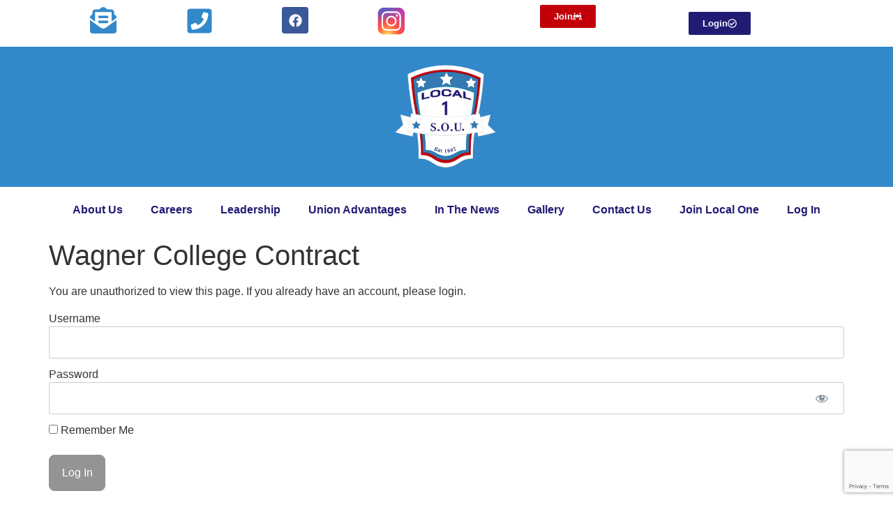

--- FILE ---
content_type: text/html; charset=UTF-8
request_url: https://localonesou.org/wagner-college-contract/
body_size: 18612
content:
<!DOCTYPE html><html lang="en-US"><head><meta charset="UTF-8" /><meta name="viewport" content="width=device-width, initial-scale=1" /><link rel="profile" href="http://gmpg.org/xfn/11" /><link rel="pingback" href="https://localonesou.org/xmlrpc.php" /><title>Wagner College Contract &#8211; Local One Security Officers Union</title><meta name='robots' content='max-image-preview:large' /><style>img:is([sizes="auto" i], [sizes^="auto," i]) { contain-intrinsic-size: 3000px 1500px }</style><link rel='dns-prefetch' href='//use.fontawesome.com' /><link rel="alternate" type="application/rss+xml" title="Local One Security Officers Union &raquo; Feed" href="https://localonesou.org/feed/" /><link rel="alternate" type="application/rss+xml" title="Local One Security Officers Union &raquo; Comments Feed" href="https://localonesou.org/comments/feed/" /><link data-optimized="1" rel='stylesheet' id='modal-content-css' href='https://localonesou.org/wp-content/litespeed/css/6ace5293c515c50baf5a733aff6a9379.css?ver=a9379' media='all' /><link data-optimized="1" rel='stylesheet' id='animate-min-css' href='https://localonesou.org/wp-content/litespeed/css/6b23e1db6d35ca96f0fd003a0757827c.css?ver=7827c' media='all' /><link data-optimized="1" rel='stylesheet' id='mp-theme-css' href='https://localonesou.org/wp-content/litespeed/css/9f24687579d3184191459b4723868e83.css?ver=68e83' media='all' /><link data-optimized="1" rel='stylesheet' id='mp-account-css-css' href='https://localonesou.org/wp-content/litespeed/css/893112ad9938d9964cc96e1fff31f75f.css?ver=1f75f' media='all' /><link data-optimized="1" rel='stylesheet' id='dashicons-css' href='https://localonesou.org/wp-content/litespeed/css/50346d23278db5b9f1c099d657349a74.css?ver=49a74' media='all' /><link data-optimized="1" rel='stylesheet' id='mp-login-css-css' href='https://localonesou.org/wp-content/litespeed/css/1469a2cc71f03d9d02c89ddb55c94577.css?ver=94577' media='all' /><link data-optimized="1" rel='stylesheet' id='mepr-jquery-ui-smoothness-css' href='https://localonesou.org/wp-content/litespeed/css/f83826a9ae379d875157748bc3f95534.css?ver=95534' media='all' /><link data-optimized="1" rel='stylesheet' id='jquery-ui-timepicker-addon-css' href='https://localonesou.org/wp-content/litespeed/css/f54de6b0f07f143e018c86f1d3cf9f4e.css?ver=f9f4e' media='all' /><link data-optimized="1" rel='stylesheet' id='jquery-magnific-popup-css' href='https://localonesou.org/wp-content/litespeed/css/933713008a0e7debd182388c75e04294.css?ver=04294' media='all' /><link data-optimized="1" rel='stylesheet' id='mp-signup-css' href='https://localonesou.org/wp-content/litespeed/css/9fffb23093f3d898215bd8290a159b68.css?ver=59b68' media='all' /><link data-optimized="1" rel='stylesheet' id='mepr-zxcvbn-css-css' href='https://localonesou.org/wp-content/litespeed/css/863b6ca3b777aab0d3ae2c5ebf201822.css?ver=01822' media='all' /><link data-optimized="1" rel='stylesheet' id='mp-plans-css-css' href='https://localonesou.org/wp-content/litespeed/css/d9e78b39ed2ca9fee24518882f0ab7b2.css?ver=ab7b2' media='all' /><link data-optimized="1" rel='stylesheet' id='hfe-widgets-style-css' href='https://localonesou.org/wp-content/litespeed/css/4fb0bd30fe1de64bc462923c4ef8ef83.css?ver=8ef83' media='all' /><link data-optimized="1" rel='stylesheet' id='wp-block-library-css' href='https://localonesou.org/wp-content/litespeed/css/bfbc549a1fe311e9dd3972d9be43bef2.css?ver=3bef2' media='all' /><style id='classic-theme-styles-inline-css'>/*! This file is auto-generated */
.wp-block-button__link{color:#fff;background-color:#32373c;border-radius:9999px;box-shadow:none;text-decoration:none;padding:calc(.667em + 2px) calc(1.333em + 2px);font-size:1.125em}.wp-block-file__button{background:#32373c;color:#fff;text-decoration:none}</style><style id='filebird-block-filebird-gallery-style-inline-css'>ul.filebird-block-filebird-gallery{margin:auto!important;padding:0!important;width:100%}ul.filebird-block-filebird-gallery.layout-grid{display:grid;grid-gap:20px;align-items:stretch;grid-template-columns:repeat(var(--columns),1fr);justify-items:stretch}ul.filebird-block-filebird-gallery.layout-grid li img{border:1px solid #ccc;box-shadow:2px 2px 6px 0 rgba(0,0,0,.3);height:100%;max-width:100%;-o-object-fit:cover;object-fit:cover;width:100%}ul.filebird-block-filebird-gallery.layout-masonry{-moz-column-count:var(--columns);-moz-column-gap:var(--space);column-gap:var(--space);-moz-column-width:var(--min-width);columns:var(--min-width) var(--columns);display:block;overflow:auto}ul.filebird-block-filebird-gallery.layout-masonry li{margin-bottom:var(--space)}ul.filebird-block-filebird-gallery li{list-style:none}ul.filebird-block-filebird-gallery li figure{height:100%;margin:0;padding:0;position:relative;width:100%}ul.filebird-block-filebird-gallery li figure figcaption{background:linear-gradient(0deg,rgba(0,0,0,.7),rgba(0,0,0,.3) 70%,transparent);bottom:0;box-sizing:border-box;color:#fff;font-size:.8em;margin:0;max-height:100%;overflow:auto;padding:3em .77em .7em;position:absolute;text-align:center;width:100%;z-index:2}ul.filebird-block-filebird-gallery li figure figcaption a{color:inherit}</style><link data-optimized="1" rel='stylesheet' id='font-awesome-svg-styles-css' href='https://localonesou.org/wp-content/litespeed/css/cdba6d26d53d81229ed90db40002e9e1.css?ver=2e9e1' media='all' /><style id='font-awesome-svg-styles-inline-css'>.wp-block-font-awesome-icon svg::before,
   .wp-rich-text-font-awesome-icon svg::before {content: unset;}</style><style id='global-styles-inline-css'>:root{--wp--preset--aspect-ratio--square: 1;--wp--preset--aspect-ratio--4-3: 4/3;--wp--preset--aspect-ratio--3-4: 3/4;--wp--preset--aspect-ratio--3-2: 3/2;--wp--preset--aspect-ratio--2-3: 2/3;--wp--preset--aspect-ratio--16-9: 16/9;--wp--preset--aspect-ratio--9-16: 9/16;--wp--preset--color--black: #000000;--wp--preset--color--cyan-bluish-gray: #abb8c3;--wp--preset--color--white: #ffffff;--wp--preset--color--pale-pink: #f78da7;--wp--preset--color--vivid-red: #cf2e2e;--wp--preset--color--luminous-vivid-orange: #ff6900;--wp--preset--color--luminous-vivid-amber: #fcb900;--wp--preset--color--light-green-cyan: #7bdcb5;--wp--preset--color--vivid-green-cyan: #00d084;--wp--preset--color--pale-cyan-blue: #8ed1fc;--wp--preset--color--vivid-cyan-blue: #0693e3;--wp--preset--color--vivid-purple: #9b51e0;--wp--preset--gradient--vivid-cyan-blue-to-vivid-purple: linear-gradient(135deg,rgba(6,147,227,1) 0%,rgb(155,81,224) 100%);--wp--preset--gradient--light-green-cyan-to-vivid-green-cyan: linear-gradient(135deg,rgb(122,220,180) 0%,rgb(0,208,130) 100%);--wp--preset--gradient--luminous-vivid-amber-to-luminous-vivid-orange: linear-gradient(135deg,rgba(252,185,0,1) 0%,rgba(255,105,0,1) 100%);--wp--preset--gradient--luminous-vivid-orange-to-vivid-red: linear-gradient(135deg,rgba(255,105,0,1) 0%,rgb(207,46,46) 100%);--wp--preset--gradient--very-light-gray-to-cyan-bluish-gray: linear-gradient(135deg,rgb(238,238,238) 0%,rgb(169,184,195) 100%);--wp--preset--gradient--cool-to-warm-spectrum: linear-gradient(135deg,rgb(74,234,220) 0%,rgb(151,120,209) 20%,rgb(207,42,186) 40%,rgb(238,44,130) 60%,rgb(251,105,98) 80%,rgb(254,248,76) 100%);--wp--preset--gradient--blush-light-purple: linear-gradient(135deg,rgb(255,206,236) 0%,rgb(152,150,240) 100%);--wp--preset--gradient--blush-bordeaux: linear-gradient(135deg,rgb(254,205,165) 0%,rgb(254,45,45) 50%,rgb(107,0,62) 100%);--wp--preset--gradient--luminous-dusk: linear-gradient(135deg,rgb(255,203,112) 0%,rgb(199,81,192) 50%,rgb(65,88,208) 100%);--wp--preset--gradient--pale-ocean: linear-gradient(135deg,rgb(255,245,203) 0%,rgb(182,227,212) 50%,rgb(51,167,181) 100%);--wp--preset--gradient--electric-grass: linear-gradient(135deg,rgb(202,248,128) 0%,rgb(113,206,126) 100%);--wp--preset--gradient--midnight: linear-gradient(135deg,rgb(2,3,129) 0%,rgb(40,116,252) 100%);--wp--preset--font-size--small: 13px;--wp--preset--font-size--medium: 20px;--wp--preset--font-size--large: 36px;--wp--preset--font-size--x-large: 42px;--wp--preset--spacing--20: 0.44rem;--wp--preset--spacing--30: 0.67rem;--wp--preset--spacing--40: 1rem;--wp--preset--spacing--50: 1.5rem;--wp--preset--spacing--60: 2.25rem;--wp--preset--spacing--70: 3.38rem;--wp--preset--spacing--80: 5.06rem;--wp--preset--shadow--natural: 6px 6px 9px rgba(0, 0, 0, 0.2);--wp--preset--shadow--deep: 12px 12px 50px rgba(0, 0, 0, 0.4);--wp--preset--shadow--sharp: 6px 6px 0px rgba(0, 0, 0, 0.2);--wp--preset--shadow--outlined: 6px 6px 0px -3px rgba(255, 255, 255, 1), 6px 6px rgba(0, 0, 0, 1);--wp--preset--shadow--crisp: 6px 6px 0px rgba(0, 0, 0, 1);}:where(.is-layout-flex){gap: 0.5em;}:where(.is-layout-grid){gap: 0.5em;}body .is-layout-flex{display: flex;}.is-layout-flex{flex-wrap: wrap;align-items: center;}.is-layout-flex > :is(*, div){margin: 0;}body .is-layout-grid{display: grid;}.is-layout-grid > :is(*, div){margin: 0;}:where(.wp-block-columns.is-layout-flex){gap: 2em;}:where(.wp-block-columns.is-layout-grid){gap: 2em;}:where(.wp-block-post-template.is-layout-flex){gap: 1.25em;}:where(.wp-block-post-template.is-layout-grid){gap: 1.25em;}.has-black-color{color: var(--wp--preset--color--black) !important;}.has-cyan-bluish-gray-color{color: var(--wp--preset--color--cyan-bluish-gray) !important;}.has-white-color{color: var(--wp--preset--color--white) !important;}.has-pale-pink-color{color: var(--wp--preset--color--pale-pink) !important;}.has-vivid-red-color{color: var(--wp--preset--color--vivid-red) !important;}.has-luminous-vivid-orange-color{color: var(--wp--preset--color--luminous-vivid-orange) !important;}.has-luminous-vivid-amber-color{color: var(--wp--preset--color--luminous-vivid-amber) !important;}.has-light-green-cyan-color{color: var(--wp--preset--color--light-green-cyan) !important;}.has-vivid-green-cyan-color{color: var(--wp--preset--color--vivid-green-cyan) !important;}.has-pale-cyan-blue-color{color: var(--wp--preset--color--pale-cyan-blue) !important;}.has-vivid-cyan-blue-color{color: var(--wp--preset--color--vivid-cyan-blue) !important;}.has-vivid-purple-color{color: var(--wp--preset--color--vivid-purple) !important;}.has-black-background-color{background-color: var(--wp--preset--color--black) !important;}.has-cyan-bluish-gray-background-color{background-color: var(--wp--preset--color--cyan-bluish-gray) !important;}.has-white-background-color{background-color: var(--wp--preset--color--white) !important;}.has-pale-pink-background-color{background-color: var(--wp--preset--color--pale-pink) !important;}.has-vivid-red-background-color{background-color: var(--wp--preset--color--vivid-red) !important;}.has-luminous-vivid-orange-background-color{background-color: var(--wp--preset--color--luminous-vivid-orange) !important;}.has-luminous-vivid-amber-background-color{background-color: var(--wp--preset--color--luminous-vivid-amber) !important;}.has-light-green-cyan-background-color{background-color: var(--wp--preset--color--light-green-cyan) !important;}.has-vivid-green-cyan-background-color{background-color: var(--wp--preset--color--vivid-green-cyan) !important;}.has-pale-cyan-blue-background-color{background-color: var(--wp--preset--color--pale-cyan-blue) !important;}.has-vivid-cyan-blue-background-color{background-color: var(--wp--preset--color--vivid-cyan-blue) !important;}.has-vivid-purple-background-color{background-color: var(--wp--preset--color--vivid-purple) !important;}.has-black-border-color{border-color: var(--wp--preset--color--black) !important;}.has-cyan-bluish-gray-border-color{border-color: var(--wp--preset--color--cyan-bluish-gray) !important;}.has-white-border-color{border-color: var(--wp--preset--color--white) !important;}.has-pale-pink-border-color{border-color: var(--wp--preset--color--pale-pink) !important;}.has-vivid-red-border-color{border-color: var(--wp--preset--color--vivid-red) !important;}.has-luminous-vivid-orange-border-color{border-color: var(--wp--preset--color--luminous-vivid-orange) !important;}.has-luminous-vivid-amber-border-color{border-color: var(--wp--preset--color--luminous-vivid-amber) !important;}.has-light-green-cyan-border-color{border-color: var(--wp--preset--color--light-green-cyan) !important;}.has-vivid-green-cyan-border-color{border-color: var(--wp--preset--color--vivid-green-cyan) !important;}.has-pale-cyan-blue-border-color{border-color: var(--wp--preset--color--pale-cyan-blue) !important;}.has-vivid-cyan-blue-border-color{border-color: var(--wp--preset--color--vivid-cyan-blue) !important;}.has-vivid-purple-border-color{border-color: var(--wp--preset--color--vivid-purple) !important;}.has-vivid-cyan-blue-to-vivid-purple-gradient-background{background: var(--wp--preset--gradient--vivid-cyan-blue-to-vivid-purple) !important;}.has-light-green-cyan-to-vivid-green-cyan-gradient-background{background: var(--wp--preset--gradient--light-green-cyan-to-vivid-green-cyan) !important;}.has-luminous-vivid-amber-to-luminous-vivid-orange-gradient-background{background: var(--wp--preset--gradient--luminous-vivid-amber-to-luminous-vivid-orange) !important;}.has-luminous-vivid-orange-to-vivid-red-gradient-background{background: var(--wp--preset--gradient--luminous-vivid-orange-to-vivid-red) !important;}.has-very-light-gray-to-cyan-bluish-gray-gradient-background{background: var(--wp--preset--gradient--very-light-gray-to-cyan-bluish-gray) !important;}.has-cool-to-warm-spectrum-gradient-background{background: var(--wp--preset--gradient--cool-to-warm-spectrum) !important;}.has-blush-light-purple-gradient-background{background: var(--wp--preset--gradient--blush-light-purple) !important;}.has-blush-bordeaux-gradient-background{background: var(--wp--preset--gradient--blush-bordeaux) !important;}.has-luminous-dusk-gradient-background{background: var(--wp--preset--gradient--luminous-dusk) !important;}.has-pale-ocean-gradient-background{background: var(--wp--preset--gradient--pale-ocean) !important;}.has-electric-grass-gradient-background{background: var(--wp--preset--gradient--electric-grass) !important;}.has-midnight-gradient-background{background: var(--wp--preset--gradient--midnight) !important;}.has-small-font-size{font-size: var(--wp--preset--font-size--small) !important;}.has-medium-font-size{font-size: var(--wp--preset--font-size--medium) !important;}.has-large-font-size{font-size: var(--wp--preset--font-size--large) !important;}.has-x-large-font-size{font-size: var(--wp--preset--font-size--x-large) !important;}
:where(.wp-block-post-template.is-layout-flex){gap: 1.25em;}:where(.wp-block-post-template.is-layout-grid){gap: 1.25em;}
:where(.wp-block-columns.is-layout-flex){gap: 2em;}:where(.wp-block-columns.is-layout-grid){gap: 2em;}
:root :where(.wp-block-pullquote){font-size: 1.5em;line-height: 1.6;}</style><link data-optimized="1" rel='stylesheet' id='contact-form-7-css' href='https://localonesou.org/wp-content/litespeed/css/8a7e0caffb41adf672d0f90809d0616a.css?ver=0616a' media='all' /><link data-optimized="1" rel='stylesheet' id='hfe-style-css' href='https://localonesou.org/wp-content/litespeed/css/e24af171cbebd0292899b983c21348c5.css?ver=348c5' media='all' /><link data-optimized="1" rel='stylesheet' id='elementor-frontend-css' href='https://localonesou.org/wp-content/litespeed/css/68d5fc08a4ad575efe6a68d59ae684d1.css?ver=684d1' media='all' /><link data-optimized="1" rel='stylesheet' id='elementor-post-709-css' href='https://localonesou.org/wp-content/litespeed/css/730c1e6fd85160847423ee28fa7242be.css?ver=242be' media='all' /><link data-optimized="1" rel='stylesheet' id='elementor-pro-css' href='https://localonesou.org/wp-content/litespeed/css/bc49126b452e5d043ad05ed577fbcb2e.css?ver=bcb2e' media='all' /><link data-optimized="1" rel='stylesheet' id='elementor-post-3436-css' href='https://localonesou.org/wp-content/litespeed/css/c7c99f7374227e97fc1e760a91ef5593.css?ver=f5593' media='all' /><link data-optimized="1" rel='stylesheet' id='if-menu-site-css-css' href='https://localonesou.org/wp-content/litespeed/css/30ac0226cd8117681e640ca1e9e643d7.css?ver=643d7' media='all' /><link data-optimized="1" rel='stylesheet' id='hello-elementor-css' href='https://localonesou.org/wp-content/litespeed/css/55dc5f4e1e36035df9a9f944feb9d4bb.css?ver=9d4bb' media='all' /><link data-optimized="1" rel='stylesheet' id='hello-elementor-theme-style-css' href='https://localonesou.org/wp-content/litespeed/css/71362b90bf5caa3571e47e9ab721b60e.css?ver=1b60e' media='all' /><link rel='stylesheet' id='font-awesome-official-css' href='https://use.fontawesome.com/releases/v5.15.3/css/all.css' media='all' integrity="sha384-SZXxX4whJ79/gErwcOYf+zWLeJdY/qpuqC4cAa9rOGUstPomtqpuNWT9wdPEn2fk" crossorigin="anonymous" /><link data-optimized="1" rel='stylesheet' id='elementor-post-890-css' href='https://localonesou.org/wp-content/litespeed/css/da8506ef9441dbf5758a27d9a8676be1.css?ver=76be1' media='all' /><link data-optimized="1" rel='stylesheet' id='tablepress-default-css' href='https://localonesou.org/wp-content/litespeed/css/15b9fa010ac99d642373a4c4803ebdbc.css?ver=ebdbc' media='all' /><link data-optimized="1" rel='stylesheet' id='hfe-elementor-icons-css' href='https://localonesou.org/wp-content/litespeed/css/e8ba430113b45b2cd22e5d247e755756.css?ver=55756' media='all' /><link data-optimized="1" rel='stylesheet' id='hfe-icons-list-css' href='https://localonesou.org/wp-content/litespeed/css/647dbe7204e023cd45801dbf3d4d35d4.css?ver=d35d4' media='all' /><link data-optimized="1" rel='stylesheet' id='hfe-social-icons-css' href='https://localonesou.org/wp-content/litespeed/css/48ff30f05f8e294d75167dd565b864e6.css?ver=864e6' media='all' /><link data-optimized="1" rel='stylesheet' id='hfe-social-share-icons-brands-css' href='https://localonesou.org/wp-content/litespeed/css/084499b42e063b03cf5ac401221b95d8.css?ver=b95d8' media='all' /><link data-optimized="1" rel='stylesheet' id='hfe-social-share-icons-fontawesome-css' href='https://localonesou.org/wp-content/litespeed/css/fc3f3c59abea385a85ef456172d38fa0.css?ver=38fa0' media='all' /><link data-optimized="1" rel='stylesheet' id='hfe-nav-menu-icons-css' href='https://localonesou.org/wp-content/litespeed/css/ae3f08ab9f9fba8bfc10771050173a03.css?ver=73a03' media='all' /><link data-optimized="1" rel='stylesheet' id='hfe-widget-blockquote-css' href='https://localonesou.org/wp-content/litespeed/css/e10f30b6f3bf89b879348982a788f9a0.css?ver=8f9a0' media='all' /><link data-optimized="1" rel='stylesheet' id='hfe-mega-menu-css' href='https://localonesou.org/wp-content/litespeed/css/14d83f7e0ee3da7eeccc8f4b2886f626.css?ver=6f626' media='all' /><link data-optimized="1" rel='stylesheet' id='hfe-nav-menu-widget-css' href='https://localonesou.org/wp-content/litespeed/css/cd50c0233633e19060c6005b3e013a57.css?ver=13a57' media='all' /><link data-optimized="1" rel='stylesheet' id='ekit-widget-styles-css' href='https://localonesou.org/wp-content/litespeed/css/0113b66b393021d5d41f1c7affada237.css?ver=da237' media='all' /><link data-optimized="1" rel='stylesheet' id='ekit-responsive-css' href='https://localonesou.org/wp-content/litespeed/css/5aa78328f4d71baf2333abf705f572ef.css?ver=572ef' media='all' /><link data-optimized="1" rel='stylesheet' id='eael-general-css' href='https://localonesou.org/wp-content/litespeed/css/cb238105846620a504e970a702413f41.css?ver=13f41' media='all' /><link rel='stylesheet' id='font-awesome-official-v4shim-css' href='https://use.fontawesome.com/releases/v5.15.3/css/v4-shims.css' media='all' integrity="sha384-C2B+KlPW+WkR0Ld9loR1x3cXp7asA0iGVodhCoJ4hwrWm/d9qKS59BGisq+2Y0/D" crossorigin="anonymous" /><style id='font-awesome-official-v4shim-inline-css'>@font-face {
font-family: "FontAwesome";
font-display: block;
src: url("https://use.fontawesome.com/releases/v5.15.3/webfonts/fa-brands-400.eot"),
		url("https://use.fontawesome.com/releases/v5.15.3/webfonts/fa-brands-400.eot?#iefix") format("embedded-opentype"),
		url("https://use.fontawesome.com/releases/v5.15.3/webfonts/fa-brands-400.woff2") format("woff2"),
		url("https://use.fontawesome.com/releases/v5.15.3/webfonts/fa-brands-400.woff") format("woff"),
		url("https://use.fontawesome.com/releases/v5.15.3/webfonts/fa-brands-400.ttf") format("truetype"),
		url("https://use.fontawesome.com/releases/v5.15.3/webfonts/fa-brands-400.svg#fontawesome") format("svg");
}

@font-face {
font-family: "FontAwesome";
font-display: block;
src: url("https://use.fontawesome.com/releases/v5.15.3/webfonts/fa-solid-900.eot"),
		url("https://use.fontawesome.com/releases/v5.15.3/webfonts/fa-solid-900.eot?#iefix") format("embedded-opentype"),
		url("https://use.fontawesome.com/releases/v5.15.3/webfonts/fa-solid-900.woff2") format("woff2"),
		url("https://use.fontawesome.com/releases/v5.15.3/webfonts/fa-solid-900.woff") format("woff"),
		url("https://use.fontawesome.com/releases/v5.15.3/webfonts/fa-solid-900.ttf") format("truetype"),
		url("https://use.fontawesome.com/releases/v5.15.3/webfonts/fa-solid-900.svg#fontawesome") format("svg");
}

@font-face {
font-family: "FontAwesome";
font-display: block;
src: url("https://use.fontawesome.com/releases/v5.15.3/webfonts/fa-regular-400.eot"),
		url("https://use.fontawesome.com/releases/v5.15.3/webfonts/fa-regular-400.eot?#iefix") format("embedded-opentype"),
		url("https://use.fontawesome.com/releases/v5.15.3/webfonts/fa-regular-400.woff2") format("woff2"),
		url("https://use.fontawesome.com/releases/v5.15.3/webfonts/fa-regular-400.woff") format("woff"),
		url("https://use.fontawesome.com/releases/v5.15.3/webfonts/fa-regular-400.ttf") format("truetype"),
		url("https://use.fontawesome.com/releases/v5.15.3/webfonts/fa-regular-400.svg#fontawesome") format("svg");
unicode-range: U+F004-F005,U+F007,U+F017,U+F022,U+F024,U+F02E,U+F03E,U+F044,U+F057-F059,U+F06E,U+F070,U+F075,U+F07B-F07C,U+F080,U+F086,U+F089,U+F094,U+F09D,U+F0A0,U+F0A4-F0A7,U+F0C5,U+F0C7-F0C8,U+F0E0,U+F0EB,U+F0F3,U+F0F8,U+F0FE,U+F111,U+F118-F11A,U+F11C,U+F133,U+F144,U+F146,U+F14A,U+F14D-F14E,U+F150-F152,U+F15B-F15C,U+F164-F165,U+F185-F186,U+F191-F192,U+F1AD,U+F1C1-F1C9,U+F1CD,U+F1D8,U+F1E3,U+F1EA,U+F1F6,U+F1F9,U+F20A,U+F247-F249,U+F24D,U+F254-F25B,U+F25D,U+F267,U+F271-F274,U+F279,U+F28B,U+F28D,U+F2B5-F2B6,U+F2B9,U+F2BB,U+F2BD,U+F2C1-F2C2,U+F2D0,U+F2D2,U+F2DC,U+F2ED,U+F328,U+F358-F35B,U+F3A5,U+F3D1,U+F410,U+F4AD;
}</style><link data-optimized="1" rel='stylesheet' id='elementor-gf-local-montserrat-css' href='https://localonesou.org/wp-content/litespeed/css/3b10478f2da9ce70eed27c17c6fc9bcc.css?ver=c9bcc' media='all' /><link rel="https://api.w.org/" href="https://localonesou.org/wp-json/" /><link rel="alternate" title="JSON" type="application/json" href="https://localonesou.org/wp-json/wp/v2/pages/344" /><link rel="EditURI" type="application/rsd+xml" title="RSD" href="https://localonesou.org/xmlrpc.php?rsd" /><meta name="generator" content="WordPress 6.8.3" /><link rel="canonical" href="https://localonesou.org/wagner-college-contract/" /><link rel='shortlink' href='https://localonesou.org/?p=344' /><link rel="alternate" title="oEmbed (JSON)" type="application/json+oembed" href="https://localonesou.org/wp-json/oembed/1.0/embed?url=https%3A%2F%2Flocalonesou.org%2Fwagner-college-contract%2F" /><link rel="alternate" title="oEmbed (XML)" type="text/xml+oembed" href="https://localonesou.org/wp-json/oembed/1.0/embed?url=https%3A%2F%2Flocalonesou.org%2Fwagner-college-contract%2F&#038;format=xml" /><style id="essential-blocks-global-styles">:root {
                --eb-global-primary-color: #101828;
--eb-global-secondary-color: #475467;
--eb-global-tertiary-color: #98A2B3;
--eb-global-text-color: #475467;
--eb-global-heading-color: #1D2939;
--eb-global-link-color: #444CE7;
--eb-global-background-color: #F9FAFB;
--eb-global-button-text-color: #FFFFFF;
--eb-global-button-background-color: #101828;
--eb-gradient-primary-color: linear-gradient(90deg, hsla(259, 84%, 78%, 1) 0%, hsla(206, 67%, 75%, 1) 100%);
--eb-gradient-secondary-color: linear-gradient(90deg, hsla(18, 76%, 85%, 1) 0%, hsla(203, 69%, 84%, 1) 100%);
--eb-gradient-tertiary-color: linear-gradient(90deg, hsla(248, 21%, 15%, 1) 0%, hsla(250, 14%, 61%, 1) 100%);
--eb-gradient-background-color: linear-gradient(90deg, rgb(250, 250, 250) 0%, rgb(233, 233, 233) 49%, rgb(244, 243, 243) 100%);

                --eb-tablet-breakpoint: 1024px;
--eb-mobile-breakpoint: 767px;

            }</style><meta name="robots" content="noindex,follow" /><meta name="generator" content="Elementor 3.28.0-dev3; features: e_font_icon_svg, additional_custom_breakpoints, e_local_google_fonts, e_element_cache; settings: css_print_method-external, google_font-enabled, font_display-auto"><style>.e-con.e-parent:nth-of-type(n+4):not(.e-lazyloaded):not(.e-no-lazyload),
				.e-con.e-parent:nth-of-type(n+4):not(.e-lazyloaded):not(.e-no-lazyload) * {
					background-image: none !important;
				}
				@media screen and (max-height: 1024px) {
					.e-con.e-parent:nth-of-type(n+3):not(.e-lazyloaded):not(.e-no-lazyload),
					.e-con.e-parent:nth-of-type(n+3):not(.e-lazyloaded):not(.e-no-lazyload) * {
						background-image: none !important;
					}
				}
				@media screen and (max-height: 640px) {
					.e-con.e-parent:nth-of-type(n+2):not(.e-lazyloaded):not(.e-no-lazyload),
					.e-con.e-parent:nth-of-type(n+2):not(.e-lazyloaded):not(.e-no-lazyload) * {
						background-image: none !important;
					}
				}</style><link rel="icon" href="https://localonesou.org/wp-content/uploads/2022/07/cropped-Local-One-new-website-logo-1-32x32.png" sizes="32x32" /><link rel="icon" href="https://localonesou.org/wp-content/uploads/2022/07/cropped-Local-One-new-website-logo-1-192x192.png" sizes="192x192" /><link rel="apple-touch-icon" href="https://localonesou.org/wp-content/uploads/2022/07/cropped-Local-One-new-website-logo-1-180x180.png" /><meta name="msapplication-TileImage" content="https://localonesou.org/wp-content/uploads/2022/07/cropped-Local-One-new-website-logo-1-270x270.png" /><style id="wp-custom-css">/** Start Block Kit CSS: 141-3-1d55f1e76be9fb1a8d9de88accbe962f **/

.envato-kit-138-bracket .elementor-widget-container > *:before{
	content:"[";
	color:#ffab00;
	display:inline-block;
	margin-right:4px;
	line-height:1em;
	position:relative;
	top:-1px;
}

.envato-kit-138-bracket .elementor-widget-container > *:after{
	content:"]";
	color:#ffab00;
	display:inline-block;
	margin-left:4px;
	line-height:1em;
	position:relative;
	top:-1px;
}

/** End Block Kit CSS: 141-3-1d55f1e76be9fb1a8d9de88accbe962f **/



/** Start Block Kit CSS: 136-3-fc37602abad173a9d9d95d89bbe6bb80 **/

.envato-block__preview{overflow: visible !important;}

/** End Block Kit CSS: 136-3-fc37602abad173a9d9d95d89bbe6bb80 **/



/** Start Block Kit CSS: 143-3-7969bb877702491bc5ca272e536ada9d **/

.envato-block__preview{overflow: visible;}
/* Material Button Click Effect */
.envato-kit-140-material-hit .menu-item a,
.envato-kit-140-material-button .elementor-button{
  background-position: center;
  transition: background 0.8s;
}
.envato-kit-140-material-hit .menu-item a:hover,
.envato-kit-140-material-button .elementor-button:hover{
  background: radial-gradient(circle, transparent 1%, #fff 1%) center/15000%;
}
.envato-kit-140-material-hit .menu-item a:active,
.envato-kit-140-material-button .elementor-button:active{
  background-color: #FFF;
  background-size: 100%;
  transition: background 0s;
}

/* Field Shadow */
.envato-kit-140-big-shadow-form .elementor-field-textual{
	box-shadow: 0 20px 30px rgba(0,0,0, .05);
}

/* FAQ */
.envato-kit-140-faq .elementor-accordion .elementor-accordion-item{
	border-width: 0 0 1px !important;
}

/* Scrollable Columns */
.envato-kit-140-scrollable{
	 height: 100%;
   overflow: auto;
   overflow-x: hidden;
}

/* ImageBox: No Space */
.envato-kit-140-imagebox-nospace:hover{
	transform: scale(1.1);
	transition: all 0.3s;
}
.envato-kit-140-imagebox-nospace figure{
	line-height: 0;
}

.envato-kit-140-slide .elementor-slide-content{
	background: #FFF;
	margin-left: -60px;
	padding: 1em;
}
.envato-kit-140-carousel .slick-active:not(.slick-current)  img{
	padding: 20px !important;
	transition: all .9s;
}

/** End Block Kit CSS: 143-3-7969bb877702491bc5ca272e536ada9d **/


.elementor-icon.elementor-social-icon.elementor-social-icon-.elementor-animation-pulse.elementor-repeater-item-42e90bd{
  display: inline-flex;
	background-color: #ffff;}</style></head><body class="wp-singular page-template page-template-100-width page-template-100-width-php page page-id-344 wp-custom-logo wp-theme-hello-elementor ehf-header ehf-template-hello-elementor ehf-stylesheet-hello-elementor elementor-beta elementor-default elementor-kit-709"><div id="page" class="hfeed site"><header id="masthead" itemscope="itemscope" itemtype="https://schema.org/WPHeader"><p class="main-title bhf-hidden" itemprop="headline"><a href="https://localonesou.org" title="Local One Security Officers Union" rel="home">Local One Security Officers Union</a></p><div data-elementor-type="wp-post" data-elementor-id="3436" class="elementor elementor-3436" data-elementor-settings="{&quot;ekit_onepagescroll&quot;:&quot;block&quot;}" data-elementor-post-type="elementor-hf"><section class="elementor-section elementor-top-section elementor-element elementor-element-15021ca elementor-section-stretched elementor-section-boxed elementor-section-height-default elementor-section-height-default" data-id="15021ca" data-element_type="section" data-settings="{&quot;background_background&quot;:&quot;gradient&quot;,&quot;sticky&quot;:&quot;top&quot;,&quot;stretch_section&quot;:&quot;section-stretched&quot;,&quot;sticky_on&quot;:[&quot;desktop&quot;,&quot;tablet&quot;,&quot;mobile&quot;],&quot;sticky_offset&quot;:0,&quot;sticky_effects_offset&quot;:0}"><div class="elementor-container elementor-column-gap-default"><div class="elementor-column elementor-col-50 elementor-top-column elementor-element elementor-element-c99c8f9" data-id="c99c8f9" data-element_type="column"><div class="elementor-widget-wrap elementor-element-populated"><div class="elementor-element elementor-element-cad2e41 elementor-widget__width-auto e-transform elementor-view-default elementor-widget elementor-widget-icon" data-id="cad2e41" data-element_type="widget" data-settings="{&quot;_transform_scale_effect&quot;:{&quot;unit&quot;:&quot;px&quot;,&quot;size&quot;:&quot;&quot;,&quot;sizes&quot;:[]},&quot;_transform_scale_effect_tablet&quot;:{&quot;unit&quot;:&quot;px&quot;,&quot;size&quot;:&quot;&quot;,&quot;sizes&quot;:[]},&quot;_transform_scale_effect_mobile&quot;:{&quot;unit&quot;:&quot;px&quot;,&quot;size&quot;:&quot;&quot;,&quot;sizes&quot;:[]}}" data-widget_type="icon.default"><div class="elementor-icon-wrapper">
<a class="elementor-icon elementor-animation-pulse" href="mailto:communications@localonesou.org" target="_blank">
<svg aria-hidden="true" class="e-font-icon-svg e-fas-envelope-open-text" viewBox="0 0 512 512" xmlns="http://www.w3.org/2000/svg"><path d="M176 216h160c8.84 0 16-7.16 16-16v-16c0-8.84-7.16-16-16-16H176c-8.84 0-16 7.16-16 16v16c0 8.84 7.16 16 16 16zm-16 80c0 8.84 7.16 16 16 16h160c8.84 0 16-7.16 16-16v-16c0-8.84-7.16-16-16-16H176c-8.84 0-16 7.16-16 16v16zm96 121.13c-16.42 0-32.84-5.06-46.86-15.19L0 250.86V464c0 26.51 21.49 48 48 48h416c26.51 0 48-21.49 48-48V250.86L302.86 401.94c-14.02 10.12-30.44 15.19-46.86 15.19zm237.61-254.18c-8.85-6.94-17.24-13.47-29.61-22.81V96c0-26.51-21.49-48-48-48h-77.55c-3.04-2.2-5.87-4.26-9.04-6.56C312.6 29.17 279.2-.35 256 0c-23.2-.35-56.59 29.17-73.41 41.44-3.17 2.3-6 4.36-9.04 6.56H96c-26.51 0-48 21.49-48 48v44.14c-12.37 9.33-20.76 15.87-29.61 22.81A47.995 47.995 0 0 0 0 200.72v10.65l96 69.35V96h320v184.72l96-69.35v-10.65c0-14.74-6.78-28.67-18.39-37.77z"></path></svg>			</a></div></div><div class="elementor-element elementor-element-e5beaef elementor-widget__width-auto elementor-view-default elementor-widget elementor-widget-icon" data-id="e5beaef" data-element_type="widget" data-widget_type="icon.default"><div class="elementor-icon-wrapper">
<a class="elementor-icon elementor-animation-pulse" href="tel:1-212-277-8017" target="_blank">
<svg aria-hidden="true" class="e-font-icon-svg e-fas-phone-square" viewBox="0 0 448 512" xmlns="http://www.w3.org/2000/svg"><path d="M400 32H48C21.49 32 0 53.49 0 80v352c0 26.51 21.49 48 48 48h352c26.51 0 48-21.49 48-48V80c0-26.51-21.49-48-48-48zM94 416c-7.033 0-13.057-4.873-14.616-11.627l-14.998-65a15 15 0 0 1 8.707-17.16l69.998-29.999a15 15 0 0 1 17.518 4.289l30.997 37.885c48.944-22.963 88.297-62.858 110.781-110.78l-37.886-30.997a15.001 15.001 0 0 1-4.289-17.518l30-69.998a15 15 0 0 1 17.16-8.707l65 14.998A14.997 14.997 0 0 1 384 126c0 160.292-129.945 290-290 290z"></path></svg>			</a></div></div><div class="elementor-element elementor-element-c6f219e elementor-widget__width-auto elementor-shape-rounded elementor-grid-0 e-grid-align-center elementor-widget elementor-widget-social-icons" data-id="c6f219e" data-element_type="widget" data-widget_type="social-icons.default"><div class="elementor-social-icons-wrapper elementor-grid">
<span class="elementor-grid-item">
<a class="elementor-icon elementor-social-icon elementor-social-icon-facebook elementor-animation-pulse elementor-repeater-item-42e90bd" href="https://web.facebook.com/localonesou?_rdc=1&#038;_rdr" target="_blank">
<span class="elementor-screen-only">Facebook</span>
<svg class="e-font-icon-svg e-fab-facebook" viewBox="0 0 512 512" xmlns="http://www.w3.org/2000/svg"><path d="M504 256C504 119 393 8 256 8S8 119 8 256c0 123.78 90.69 226.38 209.25 245V327.69h-63V256h63v-54.64c0-62.15 37-96.48 93.67-96.48 27.14 0 55.52 4.84 55.52 4.84v61h-31.28c-30.8 0-40.41 19.12-40.41 38.73V256h68.78l-11 71.69h-57.78V501C413.31 482.38 504 379.78 504 256z"></path></svg>					</a>
</span></div></div><div class="elementor-element elementor-element-30b6002 elementor-widget__width-auto instacon elementor-shape-rounded elementor-grid-0 e-grid-align-center elementor-widget elementor-widget-social-icons" data-id="30b6002" data-element_type="widget" id="insta" data-widget_type="social-icons.default"><div class="elementor-social-icons-wrapper elementor-grid">
<span class="elementor-grid-item">
<a class="elementor-icon elementor-social-icon elementor-social-icon- elementor-animation-pulse elementor-repeater-item-42e90bd" href="https://www.instagram.com/localonesou" target="_blank">
<span class="elementor-screen-only"></span>
<svg xmlns="http://www.w3.org/2000/svg" xmlns:xlink="http://www.w3.org/1999/xlink" id="Layer_1" x="0px" y="0px" viewBox="0 0 128 128" style="enable-background:new 0 0 128 128;" xml:space="preserve"><style type="text/css">.st0{fill:url(#SVGID_1_);}	.st1{fill:url(#SVGID_00000018922587384447133430000008234559564165866677_);}	.st2{fill:#FFFFFF;}</style><radialGradient id="SVGID_1_" cx="-76.6385" cy="183.4556" r="76.662" gradientTransform="matrix(2 0 0 -2 201 493)" gradientUnits="userSpaceOnUse">	<stop offset="0" style="stop-color:#FFDD55"></stop>	<stop offset="0.328" style="stop-color:#FF543F"></stop>	<stop offset="0.348" style="stop-color:#FC5245"></stop>	<stop offset="0.504" style="stop-color:#E64771"></stop>	<stop offset="0.643" style="stop-color:#D53E91"></stop>	<stop offset="0.761" style="stop-color:#CC39A4"></stop>	<stop offset="0.841" style="stop-color:#C837AB"></stop></radialGradient><path class="st0" d="M97.7,125.9L29.4,126c-15,0-27.3-12.3-27.3-27.3L2,30.4c0-15,12.3-27.3,27.3-27.3L97.6,3 c15,0,27.3,12.3,27.3,27.3l0.1,68.3C125,113.6,112.7,125.9,97.7,125.9z"></path><radialGradient id="SVGID_00000106859699272145252590000002884176743972990887_" cx="-89.6047" cy="205.8564" r="50.9037" gradientTransform="matrix(2 0 0 -1.3326 201 275.7886)" gradientUnits="userSpaceOnUse">	<stop offset="0" style="stop-color:#4168C9"></stop>	<stop offset="0.999" style="stop-color:#4168C9;stop-opacity:0"></stop></radialGradient><path style="fill:url(#SVGID_00000106859699272145252590000002884176743972990887_);" d="M97.7,125.9L29.4,126 c-15,0-27.3-12.3-27.3-27.3L2,30.4c0-15,12.3-27.3,27.3-27.3L97.6,3c15,0,27.3,12.3,27.3,27.3l0.1,68.3 C125,113.6,112.7,125.9,97.7,125.9z"></path><path class="st2" d="M63.5,88.4c-13.2,0-23.9-10.7-23.9-23.9s10.7-23.9,23.9-23.9s23.9,10.7,23.9,23.9S76.7,88.4,63.5,88.4z  M63.5,47.4c-9.4,0-17.1,7.7-17.1,17.1s7.7,17.1,17.1,17.1s17.1-7.7,17.1-17.1S72.9,47.4,63.5,47.4z"></path><circle class="st2" cx="89.1" cy="38.9" r="5.1"></circle><path class="st2" d="M84,108.9H43c-13.2,0-23.9-10.7-23.9-23.9V44c0-13.2,10.7-23.9,23.9-23.9h41c13.2,0,23.9,10.7,23.9,23.9v41 C107.9,98.2,97.2,108.9,84,108.9z M43,26.9c-9.4,0-17.1,7.7-17.1,17.1v41c0,9.4,7.7,17.1,17.1,17.1h41c9.4,0,17.1-7.7,17.1-17.1V44 c0-9.4-7.7-17.1-17.1-17.1H43z"></path></svg>					</a>
</span></div></div></div></div><div class="elementor-column elementor-col-50 elementor-top-column elementor-element elementor-element-cdf7ae1" data-id="cdf7ae1" data-element_type="column"><div class="elementor-widget-wrap elementor-element-populated"><div class="elementor-element elementor-element-914c38d elementor-align-center elementor-widget__width-auto elementor-widget elementor-widget-button" data-id="914c38d" data-element_type="widget" data-widget_type="button.default">
<a class="elementor-button elementor-button-link elementor-size-xs elementor-animation-pulse" href="http://localonesou.org/membership/signup/">
<span class="elementor-button-content-wrapper">
<span class="elementor-button-icon">
<svg aria-hidden="true" class="e-font-icon-svg e-fas-people-carry" viewBox="0 0 640 512" xmlns="http://www.w3.org/2000/svg"><path d="M128 96c26.5 0 48-21.5 48-48S154.5 0 128 0 80 21.5 80 48s21.5 48 48 48zm384 0c26.5 0 48-21.5 48-48S538.5 0 512 0s-48 21.5-48 48 21.5 48 48 48zm125.7 372.1l-44-110-41.1 46.4-2 18.2 27.7 69.2c5 12.5 17 20.1 29.7 20.1 4 0 8-.7 11.9-2.3 16.4-6.6 24.4-25.2 17.8-41.6zm-34.2-209.8L585 178.1c-4.6-20-18.6-36.8-37.5-44.9-18.5-8-39-6.7-56.1 3.3-22.7 13.4-39.7 34.5-48.1 59.4L432 229.8 416 240v-96c0-8.8-7.2-16-16-16H240c-8.8 0-16 7.2-16 16v96l-16.1-10.2-11.3-33.9c-8.3-25-25.4-46-48.1-59.4-17.2-10-37.6-11.3-56.1-3.3-18.9 8.1-32.9 24.9-37.5 44.9l-18.4 80.2c-4.6 20 .7 41.2 14.4 56.7l67.2 75.9 10.1 92.6C130 499.8 143.8 512 160 512c1.2 0 2.3-.1 3.5-.2 17.6-1.9 30.2-17.7 28.3-35.3l-10.1-92.8c-1.5-13-6.9-25.1-15.6-35l-43.3-49 17.6-70.3 6.8 20.4c4.1 12.5 11.9 23.4 24.5 32.6l51.1 32.5c4.6 2.9 12.1 4.6 17.2 5h160c5.1-.4 12.6-2.1 17.2-5l51.1-32.5c12.6-9.2 20.4-20 24.5-32.6l6.8-20.4 17.6 70.3-43.3 49c-8.7 9.9-14.1 22-15.6 35l-10.1 92.8c-1.9 17.6 10.8 33.4 28.3 35.3 1.2.1 2.3.2 3.5.2 16.1 0 30-12.1 31.8-28.5l10.1-92.6 67.2-75.9c13.6-15.5 19-36.7 14.4-56.7zM46.3 358.1l-44 110c-6.6 16.4 1.4 35 17.8 41.6 16.8 6.6 35.1-1.7 41.6-17.8l27.7-69.2-2-18.2-41.1-46.4z"></path></svg>			</span>
<span class="elementor-button-text">Join</span>
</span>
</a></div><div class="elementor-element elementor-element-f7d29f4 elementor-align-center elementor-widget__width-auto elementor-widget elementor-widget-button" data-id="f7d29f4" data-element_type="widget" data-widget_type="button.default">
<a class="elementor-button elementor-button-link elementor-size-xs elementor-animation-pulse" href="http://localonesou.org/login/">
<span class="elementor-button-content-wrapper">
<span class="elementor-button-icon">
<svg aria-hidden="true" class="e-font-icon-svg e-far-check-circle" viewBox="0 0 512 512" xmlns="http://www.w3.org/2000/svg"><path d="M256 8C119.033 8 8 119.033 8 256s111.033 248 248 248 248-111.033 248-248S392.967 8 256 8zm0 48c110.532 0 200 89.451 200 200 0 110.532-89.451 200-200 200-110.532 0-200-89.451-200-200 0-110.532 89.451-200 200-200m140.204 130.267l-22.536-22.718c-4.667-4.705-12.265-4.736-16.97-.068L215.346 303.697l-59.792-60.277c-4.667-4.705-12.265-4.736-16.97-.069l-22.719 22.536c-4.705 4.667-4.736 12.265-.068 16.971l90.781 91.516c4.667 4.705 12.265 4.736 16.97.068l172.589-171.204c4.704-4.668 4.734-12.266.067-16.971z"></path></svg>			</span>
<span class="elementor-button-text">Login</span>
</span>
</a></div></div></div></div></section><section class="elementor-section elementor-top-section elementor-element elementor-element-b2581dc elementor-section-full_width elementor-section-height-default elementor-section-height-default" data-id="b2581dc" data-element_type="section" data-settings="{&quot;background_background&quot;:&quot;classic&quot;}"><div class="elementor-container elementor-column-gap-default"><div class="elementor-column elementor-col-100 elementor-top-column elementor-element elementor-element-eaa4472" data-id="eaa4472" data-element_type="column" data-settings="{&quot;background_background&quot;:&quot;slideshow&quot;,&quot;background_slideshow_gallery&quot;:[],&quot;background_slideshow_loop&quot;:&quot;yes&quot;,&quot;background_slideshow_slide_duration&quot;:5000,&quot;background_slideshow_slide_transition&quot;:&quot;fade&quot;,&quot;background_slideshow_transition_duration&quot;:500}"><div class="elementor-widget-wrap elementor-element-populated"><div class="elementor-element elementor-element-bb97f09 elementor-hidden-mobile elementor-invisible elementor-widget elementor-widget-theme-site-logo elementor-widget-image" data-id="bb97f09" data-element_type="widget" data-settings="{&quot;_animation&quot;:&quot;fadeIn&quot;}" data-widget_type="theme-site-logo.default">
<a href="https://localonesou.org">
<img data-lazyloaded="1" src="[data-uri]" fetchpriority="high" width="512" height="512" data-src="https://localonesou.org/wp-content/uploads/2022/07/cropped-cropped-Local-One-new-website-logo-1.png" class="elementor-animation-pulse attachment-full size-full wp-image-3426" alt="" data-srcset="https://localonesou.org/wp-content/uploads/2022/07/cropped-cropped-Local-One-new-website-logo-1.png 512w, https://localonesou.org/wp-content/uploads/2022/07/cropped-cropped-Local-One-new-website-logo-1-300x300.png 300w, https://localonesou.org/wp-content/uploads/2022/07/elementor/thumbs/cropped-cropped-Local-One-new-website-logo-1-qqg83q8n9dhqtyipd3l7id93tk4t67gavw2hfnfql8.png 150w" data-sizes="(max-width: 512px) 100vw, 512px" /><noscript><img fetchpriority="high" width="512" height="512" src="https://localonesou.org/wp-content/uploads/2022/07/cropped-cropped-Local-One-new-website-logo-1.png" class="elementor-animation-pulse attachment-full size-full wp-image-3426" alt="" srcset="https://localonesou.org/wp-content/uploads/2022/07/cropped-cropped-Local-One-new-website-logo-1.png 512w, https://localonesou.org/wp-content/uploads/2022/07/cropped-cropped-Local-One-new-website-logo-1-300x300.png 300w, https://localonesou.org/wp-content/uploads/2022/07/elementor/thumbs/cropped-cropped-Local-One-new-website-logo-1-qqg83q8n9dhqtyipd3l7id93tk4t67gavw2hfnfql8.png 150w" sizes="(max-width: 512px) 100vw, 512px" /></noscript>				</a></div></div></div></div></section><section class="elementor-section elementor-top-section elementor-element elementor-element-c72d0a8 elementor-section-boxed elementor-section-height-default elementor-section-height-default" data-id="c72d0a8" data-element_type="section"><div class="elementor-container elementor-column-gap-default"><div class="elementor-column elementor-col-100 elementor-top-column elementor-element elementor-element-19d2d4f" data-id="19d2d4f" data-element_type="column" data-settings="{&quot;animation_mobile&quot;:&quot;fadeIn&quot;}"><div class="elementor-widget-wrap elementor-element-populated"><div class="elementor-element elementor-element-6c90931 elementor-hidden-desktop elementor-hidden-tablet elementor-widget-tablet__width-auto elementor-widget elementor-widget-theme-site-logo elementor-widget-image" data-id="6c90931" data-element_type="widget" data-widget_type="theme-site-logo.default">
<a href="https://localonesou.org">
<img data-lazyloaded="1" src="[data-uri]" data-src="https://localonesou.org/wp-content/uploads/2022/07/cropped-cropped-Local-One-new-website-logo-1.png" title="cropped-cropped-Local-One-new-website-logo-1.png" alt="cropped-cropped-Local-One-new-website-logo-1.png" loading="lazy" /><noscript><img src="https://localonesou.org/wp-content/uploads/2022/07/cropped-cropped-Local-One-new-website-logo-1.png" title="cropped-cropped-Local-One-new-website-logo-1.png" alt="cropped-cropped-Local-One-new-website-logo-1.png" loading="lazy" /></noscript>				</a></div><div class="elementor-element elementor-element-910b6d5 elementor-nav-menu__align-center elementor-nav-menu__text-align-center elementor-nav-menu--dropdown-tablet elementor-nav-menu--toggle elementor-nav-menu--burger elementor-widget elementor-widget-nav-menu" data-id="910b6d5" data-element_type="widget" data-settings="{&quot;toggle_icon_hover_animation&quot;:&quot;grow&quot;,&quot;layout&quot;:&quot;horizontal&quot;,&quot;submenu_icon&quot;:{&quot;value&quot;:&quot;&lt;svg class=\&quot;e-font-icon-svg e-fas-caret-down\&quot; viewBox=\&quot;0 0 320 512\&quot; xmlns=\&quot;http:\/\/www.w3.org\/2000\/svg\&quot;&gt;&lt;path d=\&quot;M31.3 192h257.3c17.8 0 26.7 21.5 14.1 34.1L174.1 354.8c-7.8 7.8-20.5 7.8-28.3 0L17.2 226.1C4.6 213.5 13.5 192 31.3 192z\&quot;&gt;&lt;\/path&gt;&lt;\/svg&gt;&quot;,&quot;library&quot;:&quot;fa-solid&quot;},&quot;toggle&quot;:&quot;burger&quot;}" data-widget_type="nav-menu.default"><div class="elementor-widget-container"><nav class="elementor-nav-menu--main elementor-nav-menu__container elementor-nav-menu--layout-horizontal e--pointer-text e--animation-grow"><ul id="menu-1-910b6d5" class="elementor-nav-menu"><li class="menu-item menu-item-type-post_type menu-item-object-page menu-item-209"><a href="https://localonesou.org/about-us/" class="elementor-item">About Us</a></li><li class="menu-item menu-item-type-custom menu-item-object-custom menu-item-704"><a target="_blank" href="https://localonesou.org/careers/" class="elementor-item">Careers</a></li><li class="menu-item menu-item-type-post_type menu-item-object-page menu-item-194"><a href="https://localonesou.org/leadership/" class="elementor-item">Leadership</a></li><li class="menu-item menu-item-type-post_type menu-item-object-page menu-item-189"><a href="https://localonesou.org/union-advantages/" class="elementor-item">Union Advantages</a></li><li class="menu-item menu-item-type-custom menu-item-object-custom menu-item-624"><a target="_blank" href="https://localonesou.org/news-feed" class="elementor-item">In The News</a></li><li class="menu-item menu-item-type-post_type menu-item-object-page menu-item-92"><a href="https://localonesou.org/gallery/" class="elementor-item">Gallery</a></li><li class="menu-item menu-item-type-post_type menu-item-object-page menu-item-89"><a href="https://localonesou.org/contact-us/" class="elementor-item">Contact Us</a></li><li class="menu-item menu-item-type-custom menu-item-object-custom menu-item-13"><a href="https://localonesou.org/membership/signup/" class="elementor-item">Join Local One</a></li><li class="menu-item menu-item-type-custom menu-item-object-custom menu-item-2915"><a href="https://localonesou.org/login/" class="elementor-item">Log In</a></li></ul></nav><div class="elementor-menu-toggle" role="button" tabindex="0" aria-label="Menu Toggle" aria-expanded="false">
<svg aria-hidden="true" role="presentation" class="elementor-menu-toggle__icon--open elementor-animation-grow e-font-icon-svg e-eicon-menu-bar" viewBox="0 0 1000 1000" xmlns="http://www.w3.org/2000/svg"><path d="M104 333H896C929 333 958 304 958 271S929 208 896 208H104C71 208 42 237 42 271S71 333 104 333ZM104 583H896C929 583 958 554 958 521S929 458 896 458H104C71 458 42 487 42 521S71 583 104 583ZM104 833H896C929 833 958 804 958 771S929 708 896 708H104C71 708 42 737 42 771S71 833 104 833Z"></path></svg><svg aria-hidden="true" role="presentation" class="elementor-menu-toggle__icon--close elementor-animation-grow e-font-icon-svg e-eicon-close" viewBox="0 0 1000 1000" xmlns="http://www.w3.org/2000/svg"><path d="M742 167L500 408 258 167C246 154 233 150 217 150 196 150 179 158 167 167 154 179 150 196 150 212 150 229 154 242 171 254L408 500 167 742C138 771 138 800 167 829 196 858 225 858 254 829L496 587 738 829C750 842 767 846 783 846 800 846 817 842 829 829 842 817 846 804 846 783 846 767 842 750 829 737L588 500 833 258C863 229 863 200 833 171 804 137 775 137 742 167Z"></path></svg>			<span class="elementor-screen-only">Menu</span></div><nav class="elementor-nav-menu--dropdown elementor-nav-menu__container" aria-hidden="true"><ul id="menu-2-910b6d5" class="elementor-nav-menu"><li class="menu-item menu-item-type-post_type menu-item-object-page menu-item-209"><a href="https://localonesou.org/about-us/" class="elementor-item" tabindex="-1">About Us</a></li><li class="menu-item menu-item-type-custom menu-item-object-custom menu-item-704"><a target="_blank" href="https://localonesou.org/careers/" class="elementor-item" tabindex="-1">Careers</a></li><li class="menu-item menu-item-type-post_type menu-item-object-page menu-item-194"><a href="https://localonesou.org/leadership/" class="elementor-item" tabindex="-1">Leadership</a></li><li class="menu-item menu-item-type-post_type menu-item-object-page menu-item-189"><a href="https://localonesou.org/union-advantages/" class="elementor-item" tabindex="-1">Union Advantages</a></li><li class="menu-item menu-item-type-custom menu-item-object-custom menu-item-624"><a target="_blank" href="https://localonesou.org/news-feed" class="elementor-item" tabindex="-1">In The News</a></li><li class="menu-item menu-item-type-post_type menu-item-object-page menu-item-92"><a href="https://localonesou.org/gallery/" class="elementor-item" tabindex="-1">Gallery</a></li><li class="menu-item menu-item-type-post_type menu-item-object-page menu-item-89"><a href="https://localonesou.org/contact-us/" class="elementor-item" tabindex="-1">Contact Us</a></li><li class="menu-item menu-item-type-custom menu-item-object-custom menu-item-13"><a href="https://localonesou.org/membership/signup/" class="elementor-item" tabindex="-1">Join Local One</a></li><li class="menu-item menu-item-type-custom menu-item-object-custom menu-item-2915"><a href="https://localonesou.org/login/" class="elementor-item" tabindex="-1">Log In</a></li></ul></nav></div></div></div></div></div></section></div></header><main id="content" class="site-main post-344 page type-page status-publish hentry"><header class="page-header"><h1 class="entry-title">Wagner College Contract</h1></header><div class="page-content"><div class="mp_wrapper"><div class="mepr-unauthorized-message"><p>You are unauthorized to view this page. If you already have an account, please login.</p></div><div class="mepr-login-form-wrap"><div class="mp_wrapper mp_login_form"><form name="mepr_loginform" id="mepr_loginform" class="mepr-form" action="https://localonesou.org/login/" method="post"><div class="mp-form-row mepr_username"><div class="mp-form-label">
<label for="user_login">Username</label></div>
<input type="text" name="log" id="user_login" value="" /></div><div class="mp-form-row mepr_password"><div class="mp-form-label">
<label for="user_pass">Password</label><div class="mp-hide-pw">
<input type="password" name="pwd" id="user_pass" value="" />
<button type="button" class="button mp-hide-pw hide-if-no-js" data-toggle="0" aria-label="Show password">
<span class="dashicons dashicons-visibility" aria-hidden="true"></span>
</button></div></div></div><div>
<label><input name="rememberme" type="checkbox" id="rememberme" value="forever" /> Remember Me</label></div><div class="mp-spacer">&nbsp;</div><div class="submit">
<input type="submit" name="wp-submit" id="wp-submit" class="button-primary mepr-share-button " value="Log In" />
<input type="hidden" name="redirect_to" value="/wagner-college-contract/" />
<input type="hidden" name="mepr_process_login_form" value="true" />
<input type="hidden" name="mepr_is_login_page" value="false" /></div></form><div class="mp-spacer">&nbsp;</div><div class="mepr-login-actions">
<a
href="https://localonesou.org/login/?action=forgot_password"
title="Click here to reset your password"
>
Forgot Password        </a></div></div></div></div><div class="post-tags"></div></div></main><div data-elementor-type="footer" data-elementor-id="890" class="elementor elementor-890 elementor-location-footer" data-elementor-post-type="elementor_library"><section class="elementor-section elementor-top-section elementor-element elementor-element-6481f809 elementor-section-boxed elementor-section-height-default elementor-section-height-default" data-id="6481f809" data-element_type="section" data-settings="{&quot;background_background&quot;:&quot;classic&quot;}"><div class="elementor-container elementor-column-gap-default"><div class="elementor-column elementor-col-25 elementor-top-column elementor-element elementor-element-25b5b53e" data-id="25b5b53e" data-element_type="column"><div class="elementor-widget-wrap elementor-element-populated"><div class="elementor-element elementor-element-2a2a0933 elementor-widget elementor-widget-theme-site-logo elementor-widget-image" data-id="2a2a0933" data-element_type="widget" data-widget_type="theme-site-logo.default">
<a href="https://localonesou.org">
<img data-lazyloaded="1" src="[data-uri]" width="512" height="512" data-src="https://localonesou.org/wp-content/uploads/2022/07/cropped-cropped-Local-One-new-website-logo-1.png" class="attachment-full size-full wp-image-3426" alt="" data-srcset="https://localonesou.org/wp-content/uploads/2022/07/cropped-cropped-Local-One-new-website-logo-1.png 512w, https://localonesou.org/wp-content/uploads/2022/07/cropped-cropped-Local-One-new-website-logo-1-300x300.png 300w, https://localonesou.org/wp-content/uploads/2022/07/elementor/thumbs/cropped-cropped-Local-One-new-website-logo-1-qqg83q8n9dhqtyipd3l7id93tk4t67gavw2hfnfql8.png 150w" data-sizes="(max-width: 512px) 100vw, 512px" /><noscript><img width="512" height="512" src="https://localonesou.org/wp-content/uploads/2022/07/cropped-cropped-Local-One-new-website-logo-1.png" class="attachment-full size-full wp-image-3426" alt="" srcset="https://localonesou.org/wp-content/uploads/2022/07/cropped-cropped-Local-One-new-website-logo-1.png 512w, https://localonesou.org/wp-content/uploads/2022/07/cropped-cropped-Local-One-new-website-logo-1-300x300.png 300w, https://localonesou.org/wp-content/uploads/2022/07/elementor/thumbs/cropped-cropped-Local-One-new-website-logo-1-qqg83q8n9dhqtyipd3l7id93tk4t67gavw2hfnfql8.png 150w" sizes="(max-width: 512px) 100vw, 512px" /></noscript>				</a></div><div class="elementor-element elementor-element-4bc94685 elementor-tablet-align-left elementor-hidden-tablet elementor-mobile-align-left elementor-icon-list--layout-traditional elementor-list-item-link-full_width elementor-widget elementor-widget-icon-list" data-id="4bc94685" data-element_type="widget" data-widget_type="icon-list.default"><ul class="elementor-icon-list-items"><li class="elementor-icon-list-item">
<a href="tel:+12122778017"><span class="elementor-icon-list-icon">
<svg aria-hidden="true" class="e-font-icon-svg e-fas-phone" viewBox="0 0 512 512" xmlns="http://www.w3.org/2000/svg"><path d="M493.4 24.6l-104-24c-11.3-2.6-22.9 3.3-27.5 13.9l-48 112c-4.2 9.8-1.4 21.3 6.9 28l60.6 49.6c-36 76.7-98.9 140.5-177.2 177.2l-49.6-60.6c-6.8-8.3-18.2-11.1-28-6.9l-112 48C3.9 366.5-2 378.1.6 389.4l24 104C27.1 504.2 36.7 512 48 512c256.1 0 464-207.5 464-464 0-11.2-7.7-20.9-18.6-23.4z"></path></svg>						</span>
<span class="elementor-icon-list-text">+1 212 277 8017</span>
</a></li><li class="elementor-icon-list-item">
<a href="mailto:communications@localonesou.org"><span class="elementor-icon-list-icon">
<svg aria-hidden="true" class="e-font-icon-svg e-fas-envelope" viewBox="0 0 512 512" xmlns="http://www.w3.org/2000/svg"><path d="M502.3 190.8c3.9-3.1 9.7-.2 9.7 4.7V400c0 26.5-21.5 48-48 48H48c-26.5 0-48-21.5-48-48V195.6c0-5 5.7-7.8 9.7-4.7 22.4 17.4 52.1 39.5 154.1 113.6 21.1 15.4 56.7 47.8 92.2 47.6 35.7.3 72-32.8 92.3-47.6 102-74.1 131.6-96.3 154-113.7zM256 320c23.2.4 56.6-29.2 73.4-41.4 132.7-96.3 142.8-104.7 173.4-128.7 5.8-4.5 9.2-11.5 9.2-18.9v-19c0-26.5-21.5-48-48-48H48C21.5 64 0 85.5 0 112v19c0 7.4 3.4 14.3 9.2 18.9 30.6 23.9 40.7 32.4 173.4 128.7 16.8 12.2 50.2 41.8 73.4 41.4z"></path></svg>						</span>
<span class="elementor-icon-list-text">communications<br>@localonesou.org</span>
</a></li><li class="elementor-icon-list-item">
<span class="elementor-icon-list-icon">
<svg aria-hidden="true" class="e-font-icon-svg e-fas-map-marker-alt" viewBox="0 0 384 512" xmlns="http://www.w3.org/2000/svg"><path d="M172.268 501.67C26.97 291.031 0 269.413 0 192 0 85.961 85.961 0 192 0s192 85.961 192 192c0 77.413-26.97 99.031-172.268 309.67-9.535 13.774-29.93 13.773-39.464 0zM192 272c44.183 0 80-35.817 80-80s-35.817-80-80-80-80 35.817-80 80 35.817 80 80 80z"></path></svg>						</span>
<span class="elementor-icon-list-text">33 Irving Place 9th Floor  New York, NY 10003</span></li></ul></div></div></div><div class="elementor-column elementor-col-25 elementor-top-column elementor-element elementor-element-39a4927a elementor-hidden-mobile" data-id="39a4927a" data-element_type="column"><div class="elementor-widget-wrap elementor-element-populated"><div class="elementor-element elementor-element-1d4331d0 elementor-widget elementor-widget-heading" data-id="1d4331d0" data-element_type="widget" data-widget_type="heading.default"><h6 class="elementor-heading-title elementor-size-default">MENU</h6></div><div class="elementor-element elementor-element-bbbc00a elementor-nav-menu--dropdown-tablet elementor-nav-menu__text-align-aside elementor-nav-menu--toggle elementor-nav-menu--burger elementor-widget elementor-widget-nav-menu" data-id="bbbc00a" data-element_type="widget" data-settings="{&quot;layout&quot;:&quot;vertical&quot;,&quot;submenu_icon&quot;:{&quot;value&quot;:&quot;&lt;svg class=\&quot;e-font-icon-svg e-fas-caret-down\&quot; viewBox=\&quot;0 0 320 512\&quot; xmlns=\&quot;http:\/\/www.w3.org\/2000\/svg\&quot;&gt;&lt;path d=\&quot;M31.3 192h257.3c17.8 0 26.7 21.5 14.1 34.1L174.1 354.8c-7.8 7.8-20.5 7.8-28.3 0L17.2 226.1C4.6 213.5 13.5 192 31.3 192z\&quot;&gt;&lt;\/path&gt;&lt;\/svg&gt;&quot;,&quot;library&quot;:&quot;fa-solid&quot;},&quot;toggle&quot;:&quot;burger&quot;}" data-widget_type="nav-menu.default"><div class="elementor-widget-container"><nav class="elementor-nav-menu--main elementor-nav-menu__container elementor-nav-menu--layout-vertical e--pointer-underline e--animation-fade"><ul id="menu-1-bbbc00a" class="elementor-nav-menu sm-vertical"><li class="menu-item menu-item-type-post_type menu-item-object-page menu-item-209"><a href="https://localonesou.org/about-us/" class="elementor-item">About Us</a></li><li class="menu-item menu-item-type-custom menu-item-object-custom menu-item-704"><a target="_blank" href="https://localonesou.org/careers/" class="elementor-item">Careers</a></li><li class="menu-item menu-item-type-post_type menu-item-object-page menu-item-194"><a href="https://localonesou.org/leadership/" class="elementor-item">Leadership</a></li><li class="menu-item menu-item-type-post_type menu-item-object-page menu-item-189"><a href="https://localonesou.org/union-advantages/" class="elementor-item">Union Advantages</a></li><li class="menu-item menu-item-type-custom menu-item-object-custom menu-item-624"><a target="_blank" href="https://localonesou.org/news-feed" class="elementor-item">In The News</a></li><li class="menu-item menu-item-type-post_type menu-item-object-page menu-item-92"><a href="https://localonesou.org/gallery/" class="elementor-item">Gallery</a></li><li class="menu-item menu-item-type-post_type menu-item-object-page menu-item-89"><a href="https://localonesou.org/contact-us/" class="elementor-item">Contact Us</a></li><li class="menu-item menu-item-type-custom menu-item-object-custom menu-item-13"><a href="https://localonesou.org/membership/signup/" class="elementor-item">Join Local One</a></li><li class="menu-item menu-item-type-custom menu-item-object-custom menu-item-2915"><a href="https://localonesou.org/login/" class="elementor-item">Log In</a></li></ul></nav><div class="elementor-menu-toggle" role="button" tabindex="0" aria-label="Menu Toggle" aria-expanded="false">
<svg aria-hidden="true" role="presentation" class="elementor-menu-toggle__icon--open e-font-icon-svg e-eicon-menu-bar" viewBox="0 0 1000 1000" xmlns="http://www.w3.org/2000/svg"><path d="M104 333H896C929 333 958 304 958 271S929 208 896 208H104C71 208 42 237 42 271S71 333 104 333ZM104 583H896C929 583 958 554 958 521S929 458 896 458H104C71 458 42 487 42 521S71 583 104 583ZM104 833H896C929 833 958 804 958 771S929 708 896 708H104C71 708 42 737 42 771S71 833 104 833Z"></path></svg><svg aria-hidden="true" role="presentation" class="elementor-menu-toggle__icon--close e-font-icon-svg e-eicon-close" viewBox="0 0 1000 1000" xmlns="http://www.w3.org/2000/svg"><path d="M742 167L500 408 258 167C246 154 233 150 217 150 196 150 179 158 167 167 154 179 150 196 150 212 150 229 154 242 171 254L408 500 167 742C138 771 138 800 167 829 196 858 225 858 254 829L496 587 738 829C750 842 767 846 783 846 800 846 817 842 829 829 842 817 846 804 846 783 846 767 842 750 829 737L588 500 833 258C863 229 863 200 833 171 804 137 775 137 742 167Z"></path></svg>			<span class="elementor-screen-only">Menu</span></div><nav class="elementor-nav-menu--dropdown elementor-nav-menu__container" aria-hidden="true"><ul id="menu-2-bbbc00a" class="elementor-nav-menu sm-vertical"><li class="menu-item menu-item-type-post_type menu-item-object-page menu-item-209"><a href="https://localonesou.org/about-us/" class="elementor-item" tabindex="-1">About Us</a></li><li class="menu-item menu-item-type-custom menu-item-object-custom menu-item-704"><a target="_blank" href="https://localonesou.org/careers/" class="elementor-item" tabindex="-1">Careers</a></li><li class="menu-item menu-item-type-post_type menu-item-object-page menu-item-194"><a href="https://localonesou.org/leadership/" class="elementor-item" tabindex="-1">Leadership</a></li><li class="menu-item menu-item-type-post_type menu-item-object-page menu-item-189"><a href="https://localonesou.org/union-advantages/" class="elementor-item" tabindex="-1">Union Advantages</a></li><li class="menu-item menu-item-type-custom menu-item-object-custom menu-item-624"><a target="_blank" href="https://localonesou.org/news-feed" class="elementor-item" tabindex="-1">In The News</a></li><li class="menu-item menu-item-type-post_type menu-item-object-page menu-item-92"><a href="https://localonesou.org/gallery/" class="elementor-item" tabindex="-1">Gallery</a></li><li class="menu-item menu-item-type-post_type menu-item-object-page menu-item-89"><a href="https://localonesou.org/contact-us/" class="elementor-item" tabindex="-1">Contact Us</a></li><li class="menu-item menu-item-type-custom menu-item-object-custom menu-item-13"><a href="https://localonesou.org/membership/signup/" class="elementor-item" tabindex="-1">Join Local One</a></li><li class="menu-item menu-item-type-custom menu-item-object-custom menu-item-2915"><a href="https://localonesou.org/login/" class="elementor-item" tabindex="-1">Log In</a></li></ul></nav></div></div></div></div><div class="elementor-column elementor-col-25 elementor-top-column elementor-element elementor-element-392bdcad" data-id="392bdcad" data-element_type="column"><div class="elementor-widget-wrap elementor-element-populated"><div class="elementor-element elementor-element-60cf0ce9 elementor-widget elementor-widget-heading" data-id="60cf0ce9" data-element_type="widget" data-widget_type="heading.default"><h6 class="elementor-heading-title elementor-size-default">MAP</h6></div><div class="elementor-element elementor-element-bf76786 elementor-widget elementor-widget-google_maps" data-id="bf76786" data-element_type="widget" data-settings="{&quot;motion_fx_motion_fx_mouse&quot;:&quot;yes&quot;,&quot;motion_fx_tilt_effect&quot;:&quot;yes&quot;,&quot;motion_fx_tilt_direction&quot;:&quot;negative&quot;,&quot;motion_fx_tilt_speed&quot;:{&quot;unit&quot;:&quot;px&quot;,&quot;size&quot;:4,&quot;sizes&quot;:[]}}" data-widget_type="google_maps.default"><div class="elementor-custom-embed">
<iframe data-lazyloaded="1" src="about:blank" loading="lazy"
src="https://www.google.com/maps/embed/v1/place?key=AIzaSyB1MdWwVoLyVRYYRPLIGOHvoOWfUonNNXc&#038;q=33%20Irving%20Place%209th%20Floor%20%E2%80%A8New%20York%2C%20NY%2010003&#038;zoom=12"
title="33 Irving Place 9th Floor  New York, NY 10003"
aria-label="33 Irving Place 9th Floor  New York, NY 10003"
></iframe><noscript><iframe loading="lazy"
src="https://www.google.com/maps/embed/v1/place?key=AIzaSyB1MdWwVoLyVRYYRPLIGOHvoOWfUonNNXc&#038;q=33%20Irving%20Place%209th%20Floor%20%E2%80%A8New%20York%2C%20NY%2010003&#038;zoom=12"
title="33 Irving Place 9th Floor  New York, NY 10003"
aria-label="33 Irving Place 9th Floor  New York, NY 10003"
></iframe></noscript></div></div></div></div><div class="elementor-column elementor-col-25 elementor-top-column elementor-element elementor-element-69cb33e6" data-id="69cb33e6" data-element_type="column"><div class="elementor-widget-wrap elementor-element-populated"><div class="elementor-element elementor-element-69cbf558 elementor-widget elementor-widget-heading" data-id="69cbf558" data-element_type="widget" data-widget_type="heading.default"><h6 class="elementor-heading-title elementor-size-default">SEND US A QUICK MESSAGE</h6></div><div class="elementor-element elementor-element-250638bd elementor-button-align-stretch elementor-widget elementor-widget-form" data-id="250638bd" data-element_type="widget" data-settings="{&quot;step_next_label&quot;:&quot;Next&quot;,&quot;step_previous_label&quot;:&quot;Previous&quot;,&quot;button_width&quot;:&quot;100&quot;,&quot;step_type&quot;:&quot;number_text&quot;,&quot;step_icon_shape&quot;:&quot;circle&quot;}" data-widget_type="form.default"><div class="elementor-widget-container"><form class="elementor-form" method="post" name="New Form">
<input type="hidden" name="post_id" value="890"/>
<input type="hidden" name="form_id" value="250638bd"/>
<input type="hidden" name="referer_title" value="Page not found" /><div class="elementor-form-fields-wrapper elementor-labels-"><div class="elementor-field-type-text elementor-field-group elementor-column elementor-field-group-field_1 elementor-col-100 elementor-field-required">
<label for="form-field-field_1" class="elementor-field-label elementor-screen-only">
Name							</label>
<input size="1" type="text" name="form_fields[field_1]" id="form-field-field_1" class="elementor-field elementor-size-sm  elementor-field-textual" placeholder="Name" required="required" aria-required="true"></div><div class="elementor-field-type-email elementor-field-group elementor-column elementor-field-group-email elementor-col-100 elementor-field-required">
<label for="form-field-email" class="elementor-field-label elementor-screen-only">
Email							</label>
<input size="1" type="email" name="form_fields[email]" id="form-field-email" class="elementor-field elementor-size-sm  elementor-field-textual" placeholder="Your Email" required="required" aria-required="true"></div><div class="elementor-field-type-text elementor-field-group elementor-column elementor-field-group-field_510d100 elementor-col-100 elementor-field-required">
<label for="form-field-field_510d100" class="elementor-field-label elementor-screen-only">
MESSAGE							</label>
<input size="1" type="text" name="form_fields[field_510d100]" id="form-field-field_510d100" class="elementor-field elementor-size-sm  elementor-field-textual" placeholder="Write your Message here..." required="required" aria-required="true"></div><div class="elementor-field-group elementor-column elementor-field-type-submit elementor-col-100 e-form__buttons">
<button class="elementor-button elementor-size-sm" type="submit">
<span class="elementor-button-content-wrapper">
<span class="elementor-button-text">SEND</span>
</span>
</button></div></div></form></div></div></div></div></div></section><footer class="elementor-section elementor-top-section elementor-element elementor-element-a035b52 elementor-section-height-min-height elementor-section-content-middle elementor-section-boxed elementor-section-height-default elementor-section-items-middle" data-id="a035b52" data-element_type="section" data-settings="{&quot;background_background&quot;:&quot;classic&quot;}"><div class="elementor-container elementor-column-gap-default"><div class="elementor-column elementor-col-50 elementor-top-column elementor-element elementor-element-84a71b9" data-id="84a71b9" data-element_type="column"><div class="elementor-widget-wrap elementor-element-populated"><div class="elementor-element elementor-element-edc4a49 elementor-widget elementor-widget-heading" data-id="edc4a49" data-element_type="widget" data-widget_type="heading.default"><p class="elementor-heading-title elementor-size-default">All Rights Reserved. Ⓒ Copyright 2022, Local One Security Officers Union. By <a href="https://orvit.design">Orvit Design</a></p></div></div></div><div class="elementor-column elementor-col-50 elementor-top-column elementor-element elementor-element-1941be36" data-id="1941be36" data-element_type="column"><div class="elementor-widget-wrap elementor-element-populated"><div class="elementor-element elementor-element-5ad70887 e-grid-align-right e-grid-align-mobile-center elementor-shape-rounded elementor-grid-0 elementor-widget elementor-widget-social-icons" data-id="5ad70887" data-element_type="widget" data-widget_type="social-icons.default"><div class="elementor-social-icons-wrapper elementor-grid">
<span class="elementor-grid-item">
<a class="elementor-icon elementor-social-icon elementor-social-icon-facebook-f elementor-repeater-item-0267196" target="_blank">
<span class="elementor-screen-only">Facebook-f</span>
<svg class="e-font-icon-svg e-fab-facebook-f" viewBox="0 0 320 512" xmlns="http://www.w3.org/2000/svg"><path d="M279.14 288l14.22-92.66h-88.91v-60.13c0-25.35 12.42-50.06 52.24-50.06h40.42V6.26S260.43 0 225.36 0c-73.22 0-121.08 44.38-121.08 124.72v70.62H22.89V288h81.39v224h100.17V288z"></path></svg>					</a>
</span></div></div></div></div></div></footer></div> <script type="speculationrules">{"prefetch":[{"source":"document","where":{"and":[{"href_matches":"\/*"},{"not":{"href_matches":["\/wp-*.php","\/wp-admin\/*","\/wp-content\/uploads\/*","\/wp-content\/*","\/wp-content\/plugins\/*","\/wp-content\/themes\/hello-elementor\/*","\/*\\?(.+)"]}},{"not":{"selector_matches":"a[rel~=\"nofollow\"]"}},{"not":{"selector_matches":".no-prefetch, .no-prefetch a"}}]},"eagerness":"conservative"}]}</script> <link data-optimized="1" rel='stylesheet' id='e-animation-pulse-css' href='https://localonesou.org/wp-content/litespeed/css/b9ad98a94a6e831858333cdf6a0fc2c8.css?ver=fc2c8' media='all' /><link data-optimized="1" rel='stylesheet' id='widget-social-icons-css' href='https://localonesou.org/wp-content/litespeed/css/48ff30f05f8e294d75167dd565b864e6.css?ver=864e6' media='all' /><link data-optimized="1" rel='stylesheet' id='e-apple-webkit-css' href='https://localonesou.org/wp-content/litespeed/css/f640033f163e014e935f3d4cb124d42f.css?ver=4d42f' media='all' /><link data-optimized="1" rel='stylesheet' id='e-animation-fadeIn-css' href='https://localonesou.org/wp-content/litespeed/css/c01d4db9373bf808435aecdf0c1424be.css?ver=424be' media='all' /><link data-optimized="1" rel='stylesheet' id='widget-image-css' href='https://localonesou.org/wp-content/litespeed/css/0a91d6a908dc9fd6e4766a21f5d283db.css?ver=283db' media='all' /><link data-optimized="1" rel='stylesheet' id='swiper-css' href='https://localonesou.org/wp-content/litespeed/css/be491e91af8a287cb224abf192f01284.css?ver=01284' media='all' /><link data-optimized="1" rel='stylesheet' id='e-swiper-css' href='https://localonesou.org/wp-content/litespeed/css/b6db2d76055372b6fed728aeb18d3d55.css?ver=d3d55' media='all' /><link data-optimized="1" rel='stylesheet' id='e-animation-grow-css' href='https://localonesou.org/wp-content/litespeed/css/c505ea900bbecd81ccc901a3b89b662f.css?ver=b662f' media='all' /><link data-optimized="1" rel='stylesheet' id='widget-icon-list-css' href='https://localonesou.org/wp-content/litespeed/css/647dbe7204e023cd45801dbf3d4d35d4.css?ver=d35d4' media='all' /><link data-optimized="1" rel='stylesheet' id='widget-heading-css' href='https://localonesou.org/wp-content/litespeed/css/427969d7445b037ea03fd01d01e521cb.css?ver=521cb' media='all' /><link data-optimized="1" rel='stylesheet' id='widget-google_maps-css' href='https://localonesou.org/wp-content/litespeed/css/8731bbb044ce8a067ccc0a89d0486357.css?ver=86357' media='all' /><link data-optimized="1" rel='stylesheet' id='elementor-icons-ekiticons-css' href='https://localonesou.org/wp-content/litespeed/css/5a42d45b6edd95222c2fd024eeecb03a.css?ver=cb03a' media='all' /> <script src="https://www.google.com/recaptcha/api.js?render=6Lfm2vkqAAAAAO27RdSZWVr02QL8hRVOPRNnuNme&amp;ver=3.0" id="google-recaptcha-js" defer data-deferred="1"></script> <script data-no-optimize="1">window.lazyLoadOptions=Object.assign({},{threshold:300},window.lazyLoadOptions||{});!function(t,e){"object"==typeof exports&&"undefined"!=typeof module?module.exports=e():"function"==typeof define&&define.amd?define(e):(t="undefined"!=typeof globalThis?globalThis:t||self).LazyLoad=e()}(this,function(){"use strict";function e(){return(e=Object.assign||function(t){for(var e=1;e<arguments.length;e++){var n,a=arguments[e];for(n in a)Object.prototype.hasOwnProperty.call(a,n)&&(t[n]=a[n])}return t}).apply(this,arguments)}function o(t){return e({},at,t)}function l(t,e){return t.getAttribute(gt+e)}function c(t){return l(t,vt)}function s(t,e){return function(t,e,n){e=gt+e;null!==n?t.setAttribute(e,n):t.removeAttribute(e)}(t,vt,e)}function i(t){return s(t,null),0}function r(t){return null===c(t)}function u(t){return c(t)===_t}function d(t,e,n,a){t&&(void 0===a?void 0===n?t(e):t(e,n):t(e,n,a))}function f(t,e){et?t.classList.add(e):t.className+=(t.className?" ":"")+e}function _(t,e){et?t.classList.remove(e):t.className=t.className.replace(new RegExp("(^|\\s+)"+e+"(\\s+|$)")," ").replace(/^\s+/,"").replace(/\s+$/,"")}function g(t){return t.llTempImage}function v(t,e){!e||(e=e._observer)&&e.unobserve(t)}function b(t,e){t&&(t.loadingCount+=e)}function p(t,e){t&&(t.toLoadCount=e)}function n(t){for(var e,n=[],a=0;e=t.children[a];a+=1)"SOURCE"===e.tagName&&n.push(e);return n}function h(t,e){(t=t.parentNode)&&"PICTURE"===t.tagName&&n(t).forEach(e)}function a(t,e){n(t).forEach(e)}function m(t){return!!t[lt]}function E(t){return t[lt]}function I(t){return delete t[lt]}function y(e,t){var n;m(e)||(n={},t.forEach(function(t){n[t]=e.getAttribute(t)}),e[lt]=n)}function L(a,t){var o;m(a)&&(o=E(a),t.forEach(function(t){var e,n;e=a,(t=o[n=t])?e.setAttribute(n,t):e.removeAttribute(n)}))}function k(t,e,n){f(t,e.class_loading),s(t,st),n&&(b(n,1),d(e.callback_loading,t,n))}function A(t,e,n){n&&t.setAttribute(e,n)}function O(t,e){A(t,rt,l(t,e.data_sizes)),A(t,it,l(t,e.data_srcset)),A(t,ot,l(t,e.data_src))}function w(t,e,n){var a=l(t,e.data_bg_multi),o=l(t,e.data_bg_multi_hidpi);(a=nt&&o?o:a)&&(t.style.backgroundImage=a,n=n,f(t=t,(e=e).class_applied),s(t,dt),n&&(e.unobserve_completed&&v(t,e),d(e.callback_applied,t,n)))}function x(t,e){!e||0<e.loadingCount||0<e.toLoadCount||d(t.callback_finish,e)}function M(t,e,n){t.addEventListener(e,n),t.llEvLisnrs[e]=n}function N(t){return!!t.llEvLisnrs}function z(t){if(N(t)){var e,n,a=t.llEvLisnrs;for(e in a){var o=a[e];n=e,o=o,t.removeEventListener(n,o)}delete t.llEvLisnrs}}function C(t,e,n){var a;delete t.llTempImage,b(n,-1),(a=n)&&--a.toLoadCount,_(t,e.class_loading),e.unobserve_completed&&v(t,n)}function R(i,r,c){var l=g(i)||i;N(l)||function(t,e,n){N(t)||(t.llEvLisnrs={});var a="VIDEO"===t.tagName?"loadeddata":"load";M(t,a,e),M(t,"error",n)}(l,function(t){var e,n,a,o;n=r,a=c,o=u(e=i),C(e,n,a),f(e,n.class_loaded),s(e,ut),d(n.callback_loaded,e,a),o||x(n,a),z(l)},function(t){var e,n,a,o;n=r,a=c,o=u(e=i),C(e,n,a),f(e,n.class_error),s(e,ft),d(n.callback_error,e,a),o||x(n,a),z(l)})}function T(t,e,n){var a,o,i,r,c;t.llTempImage=document.createElement("IMG"),R(t,e,n),m(c=t)||(c[lt]={backgroundImage:c.style.backgroundImage}),i=n,r=l(a=t,(o=e).data_bg),c=l(a,o.data_bg_hidpi),(r=nt&&c?c:r)&&(a.style.backgroundImage='url("'.concat(r,'")'),g(a).setAttribute(ot,r),k(a,o,i)),w(t,e,n)}function G(t,e,n){var a;R(t,e,n),a=e,e=n,(t=Et[(n=t).tagName])&&(t(n,a),k(n,a,e))}function D(t,e,n){var a;a=t,(-1<It.indexOf(a.tagName)?G:T)(t,e,n)}function S(t,e,n){var a;t.setAttribute("loading","lazy"),R(t,e,n),a=e,(e=Et[(n=t).tagName])&&e(n,a),s(t,_t)}function V(t){t.removeAttribute(ot),t.removeAttribute(it),t.removeAttribute(rt)}function j(t){h(t,function(t){L(t,mt)}),L(t,mt)}function F(t){var e;(e=yt[t.tagName])?e(t):m(e=t)&&(t=E(e),e.style.backgroundImage=t.backgroundImage)}function P(t,e){var n;F(t),n=e,r(e=t)||u(e)||(_(e,n.class_entered),_(e,n.class_exited),_(e,n.class_applied),_(e,n.class_loading),_(e,n.class_loaded),_(e,n.class_error)),i(t),I(t)}function U(t,e,n,a){var o;n.cancel_on_exit&&(c(t)!==st||"IMG"===t.tagName&&(z(t),h(o=t,function(t){V(t)}),V(o),j(t),_(t,n.class_loading),b(a,-1),i(t),d(n.callback_cancel,t,e,a)))}function $(t,e,n,a){var o,i,r=(i=t,0<=bt.indexOf(c(i)));s(t,"entered"),f(t,n.class_entered),_(t,n.class_exited),o=t,i=a,n.unobserve_entered&&v(o,i),d(n.callback_enter,t,e,a),r||D(t,n,a)}function q(t){return t.use_native&&"loading"in HTMLImageElement.prototype}function H(t,o,i){t.forEach(function(t){return(a=t).isIntersecting||0<a.intersectionRatio?$(t.target,t,o,i):(e=t.target,n=t,a=o,t=i,void(r(e)||(f(e,a.class_exited),U(e,n,a,t),d(a.callback_exit,e,n,t))));var e,n,a})}function B(e,n){var t;tt&&!q(e)&&(n._observer=new IntersectionObserver(function(t){H(t,e,n)},{root:(t=e).container===document?null:t.container,rootMargin:t.thresholds||t.threshold+"px"}))}function J(t){return Array.prototype.slice.call(t)}function K(t){return t.container.querySelectorAll(t.elements_selector)}function Q(t){return c(t)===ft}function W(t,e){return e=t||K(e),J(e).filter(r)}function X(e,t){var n;(n=K(e),J(n).filter(Q)).forEach(function(t){_(t,e.class_error),i(t)}),t.update()}function t(t,e){var n,a,t=o(t);this._settings=t,this.loadingCount=0,B(t,this),n=t,a=this,Y&&window.addEventListener("online",function(){X(n,a)}),this.update(e)}var Y="undefined"!=typeof window,Z=Y&&!("onscroll"in window)||"undefined"!=typeof navigator&&/(gle|ing|ro)bot|crawl|spider/i.test(navigator.userAgent),tt=Y&&"IntersectionObserver"in window,et=Y&&"classList"in document.createElement("p"),nt=Y&&1<window.devicePixelRatio,at={elements_selector:".lazy",container:Z||Y?document:null,threshold:300,thresholds:null,data_src:"src",data_srcset:"srcset",data_sizes:"sizes",data_bg:"bg",data_bg_hidpi:"bg-hidpi",data_bg_multi:"bg-multi",data_bg_multi_hidpi:"bg-multi-hidpi",data_poster:"poster",class_applied:"applied",class_loading:"litespeed-loading",class_loaded:"litespeed-loaded",class_error:"error",class_entered:"entered",class_exited:"exited",unobserve_completed:!0,unobserve_entered:!1,cancel_on_exit:!0,callback_enter:null,callback_exit:null,callback_applied:null,callback_loading:null,callback_loaded:null,callback_error:null,callback_finish:null,callback_cancel:null,use_native:!1},ot="src",it="srcset",rt="sizes",ct="poster",lt="llOriginalAttrs",st="loading",ut="loaded",dt="applied",ft="error",_t="native",gt="data-",vt="ll-status",bt=[st,ut,dt,ft],pt=[ot],ht=[ot,ct],mt=[ot,it,rt],Et={IMG:function(t,e){h(t,function(t){y(t,mt),O(t,e)}),y(t,mt),O(t,e)},IFRAME:function(t,e){y(t,pt),A(t,ot,l(t,e.data_src))},VIDEO:function(t,e){a(t,function(t){y(t,pt),A(t,ot,l(t,e.data_src))}),y(t,ht),A(t,ct,l(t,e.data_poster)),A(t,ot,l(t,e.data_src)),t.load()}},It=["IMG","IFRAME","VIDEO"],yt={IMG:j,IFRAME:function(t){L(t,pt)},VIDEO:function(t){a(t,function(t){L(t,pt)}),L(t,ht),t.load()}},Lt=["IMG","IFRAME","VIDEO"];return t.prototype={update:function(t){var e,n,a,o=this._settings,i=W(t,o);{if(p(this,i.length),!Z&&tt)return q(o)?(e=o,n=this,i.forEach(function(t){-1!==Lt.indexOf(t.tagName)&&S(t,e,n)}),void p(n,0)):(t=this._observer,o=i,t.disconnect(),a=t,void o.forEach(function(t){a.observe(t)}));this.loadAll(i)}},destroy:function(){this._observer&&this._observer.disconnect(),K(this._settings).forEach(function(t){I(t)}),delete this._observer,delete this._settings,delete this.loadingCount,delete this.toLoadCount},loadAll:function(t){var e=this,n=this._settings;W(t,n).forEach(function(t){v(t,e),D(t,n,e)})},restoreAll:function(){var e=this._settings;K(e).forEach(function(t){P(t,e)})}},t.load=function(t,e){e=o(e);D(t,e)},t.resetStatus=function(t){i(t)},t}),function(t,e){"use strict";function n(){e.body.classList.add("litespeed_lazyloaded")}function a(){console.log("[LiteSpeed] Start Lazy Load"),o=new LazyLoad(Object.assign({},t.lazyLoadOptions||{},{elements_selector:"[data-lazyloaded]",callback_finish:n})),i=function(){o.update()},t.MutationObserver&&new MutationObserver(i).observe(e.documentElement,{childList:!0,subtree:!0,attributes:!0})}var o,i;t.addEventListener?t.addEventListener("load",a,!1):t.attachEvent("onload",a)}(window,document);</script><script data-optimized="1" src="https://localonesou.org/wp-content/litespeed/js/c7cd2c56e5b74f78c7ce7eb1f33784f9.js?ver=bea8b" defer></script></body></html>
<!-- Page optimized by LiteSpeed Cache @2025-11-02 00:00:35 -->

<!-- Page cached by LiteSpeed Cache 7.6.2 on 2025-11-02 00:00:35 -->

--- FILE ---
content_type: text/html; charset=utf-8
request_url: https://www.google.com/recaptcha/api2/anchor?ar=1&k=6Lfm2vkqAAAAAO27RdSZWVr02QL8hRVOPRNnuNme&co=aHR0cHM6Ly9sb2NhbG9uZXNvdS5vcmc6NDQz&hl=en&v=cLm1zuaUXPLFw7nzKiQTH1dX&size=invisible&anchor-ms=20000&execute-ms=15000&cb=oev7w2x2mtba
body_size: 45263
content:
<!DOCTYPE HTML><html dir="ltr" lang="en"><head><meta http-equiv="Content-Type" content="text/html; charset=UTF-8">
<meta http-equiv="X-UA-Compatible" content="IE=edge">
<title>reCAPTCHA</title>
<style type="text/css">
/* cyrillic-ext */
@font-face {
  font-family: 'Roboto';
  font-style: normal;
  font-weight: 400;
  src: url(//fonts.gstatic.com/s/roboto/v18/KFOmCnqEu92Fr1Mu72xKKTU1Kvnz.woff2) format('woff2');
  unicode-range: U+0460-052F, U+1C80-1C8A, U+20B4, U+2DE0-2DFF, U+A640-A69F, U+FE2E-FE2F;
}
/* cyrillic */
@font-face {
  font-family: 'Roboto';
  font-style: normal;
  font-weight: 400;
  src: url(//fonts.gstatic.com/s/roboto/v18/KFOmCnqEu92Fr1Mu5mxKKTU1Kvnz.woff2) format('woff2');
  unicode-range: U+0301, U+0400-045F, U+0490-0491, U+04B0-04B1, U+2116;
}
/* greek-ext */
@font-face {
  font-family: 'Roboto';
  font-style: normal;
  font-weight: 400;
  src: url(//fonts.gstatic.com/s/roboto/v18/KFOmCnqEu92Fr1Mu7mxKKTU1Kvnz.woff2) format('woff2');
  unicode-range: U+1F00-1FFF;
}
/* greek */
@font-face {
  font-family: 'Roboto';
  font-style: normal;
  font-weight: 400;
  src: url(//fonts.gstatic.com/s/roboto/v18/KFOmCnqEu92Fr1Mu4WxKKTU1Kvnz.woff2) format('woff2');
  unicode-range: U+0370-0377, U+037A-037F, U+0384-038A, U+038C, U+038E-03A1, U+03A3-03FF;
}
/* vietnamese */
@font-face {
  font-family: 'Roboto';
  font-style: normal;
  font-weight: 400;
  src: url(//fonts.gstatic.com/s/roboto/v18/KFOmCnqEu92Fr1Mu7WxKKTU1Kvnz.woff2) format('woff2');
  unicode-range: U+0102-0103, U+0110-0111, U+0128-0129, U+0168-0169, U+01A0-01A1, U+01AF-01B0, U+0300-0301, U+0303-0304, U+0308-0309, U+0323, U+0329, U+1EA0-1EF9, U+20AB;
}
/* latin-ext */
@font-face {
  font-family: 'Roboto';
  font-style: normal;
  font-weight: 400;
  src: url(//fonts.gstatic.com/s/roboto/v18/KFOmCnqEu92Fr1Mu7GxKKTU1Kvnz.woff2) format('woff2');
  unicode-range: U+0100-02BA, U+02BD-02C5, U+02C7-02CC, U+02CE-02D7, U+02DD-02FF, U+0304, U+0308, U+0329, U+1D00-1DBF, U+1E00-1E9F, U+1EF2-1EFF, U+2020, U+20A0-20AB, U+20AD-20C0, U+2113, U+2C60-2C7F, U+A720-A7FF;
}
/* latin */
@font-face {
  font-family: 'Roboto';
  font-style: normal;
  font-weight: 400;
  src: url(//fonts.gstatic.com/s/roboto/v18/KFOmCnqEu92Fr1Mu4mxKKTU1Kg.woff2) format('woff2');
  unicode-range: U+0000-00FF, U+0131, U+0152-0153, U+02BB-02BC, U+02C6, U+02DA, U+02DC, U+0304, U+0308, U+0329, U+2000-206F, U+20AC, U+2122, U+2191, U+2193, U+2212, U+2215, U+FEFF, U+FFFD;
}
/* cyrillic-ext */
@font-face {
  font-family: 'Roboto';
  font-style: normal;
  font-weight: 500;
  src: url(//fonts.gstatic.com/s/roboto/v18/KFOlCnqEu92Fr1MmEU9fCRc4AMP6lbBP.woff2) format('woff2');
  unicode-range: U+0460-052F, U+1C80-1C8A, U+20B4, U+2DE0-2DFF, U+A640-A69F, U+FE2E-FE2F;
}
/* cyrillic */
@font-face {
  font-family: 'Roboto';
  font-style: normal;
  font-weight: 500;
  src: url(//fonts.gstatic.com/s/roboto/v18/KFOlCnqEu92Fr1MmEU9fABc4AMP6lbBP.woff2) format('woff2');
  unicode-range: U+0301, U+0400-045F, U+0490-0491, U+04B0-04B1, U+2116;
}
/* greek-ext */
@font-face {
  font-family: 'Roboto';
  font-style: normal;
  font-weight: 500;
  src: url(//fonts.gstatic.com/s/roboto/v18/KFOlCnqEu92Fr1MmEU9fCBc4AMP6lbBP.woff2) format('woff2');
  unicode-range: U+1F00-1FFF;
}
/* greek */
@font-face {
  font-family: 'Roboto';
  font-style: normal;
  font-weight: 500;
  src: url(//fonts.gstatic.com/s/roboto/v18/KFOlCnqEu92Fr1MmEU9fBxc4AMP6lbBP.woff2) format('woff2');
  unicode-range: U+0370-0377, U+037A-037F, U+0384-038A, U+038C, U+038E-03A1, U+03A3-03FF;
}
/* vietnamese */
@font-face {
  font-family: 'Roboto';
  font-style: normal;
  font-weight: 500;
  src: url(//fonts.gstatic.com/s/roboto/v18/KFOlCnqEu92Fr1MmEU9fCxc4AMP6lbBP.woff2) format('woff2');
  unicode-range: U+0102-0103, U+0110-0111, U+0128-0129, U+0168-0169, U+01A0-01A1, U+01AF-01B0, U+0300-0301, U+0303-0304, U+0308-0309, U+0323, U+0329, U+1EA0-1EF9, U+20AB;
}
/* latin-ext */
@font-face {
  font-family: 'Roboto';
  font-style: normal;
  font-weight: 500;
  src: url(//fonts.gstatic.com/s/roboto/v18/KFOlCnqEu92Fr1MmEU9fChc4AMP6lbBP.woff2) format('woff2');
  unicode-range: U+0100-02BA, U+02BD-02C5, U+02C7-02CC, U+02CE-02D7, U+02DD-02FF, U+0304, U+0308, U+0329, U+1D00-1DBF, U+1E00-1E9F, U+1EF2-1EFF, U+2020, U+20A0-20AB, U+20AD-20C0, U+2113, U+2C60-2C7F, U+A720-A7FF;
}
/* latin */
@font-face {
  font-family: 'Roboto';
  font-style: normal;
  font-weight: 500;
  src: url(//fonts.gstatic.com/s/roboto/v18/KFOlCnqEu92Fr1MmEU9fBBc4AMP6lQ.woff2) format('woff2');
  unicode-range: U+0000-00FF, U+0131, U+0152-0153, U+02BB-02BC, U+02C6, U+02DA, U+02DC, U+0304, U+0308, U+0329, U+2000-206F, U+20AC, U+2122, U+2191, U+2193, U+2212, U+2215, U+FEFF, U+FFFD;
}
/* cyrillic-ext */
@font-face {
  font-family: 'Roboto';
  font-style: normal;
  font-weight: 900;
  src: url(//fonts.gstatic.com/s/roboto/v18/KFOlCnqEu92Fr1MmYUtfCRc4AMP6lbBP.woff2) format('woff2');
  unicode-range: U+0460-052F, U+1C80-1C8A, U+20B4, U+2DE0-2DFF, U+A640-A69F, U+FE2E-FE2F;
}
/* cyrillic */
@font-face {
  font-family: 'Roboto';
  font-style: normal;
  font-weight: 900;
  src: url(//fonts.gstatic.com/s/roboto/v18/KFOlCnqEu92Fr1MmYUtfABc4AMP6lbBP.woff2) format('woff2');
  unicode-range: U+0301, U+0400-045F, U+0490-0491, U+04B0-04B1, U+2116;
}
/* greek-ext */
@font-face {
  font-family: 'Roboto';
  font-style: normal;
  font-weight: 900;
  src: url(//fonts.gstatic.com/s/roboto/v18/KFOlCnqEu92Fr1MmYUtfCBc4AMP6lbBP.woff2) format('woff2');
  unicode-range: U+1F00-1FFF;
}
/* greek */
@font-face {
  font-family: 'Roboto';
  font-style: normal;
  font-weight: 900;
  src: url(//fonts.gstatic.com/s/roboto/v18/KFOlCnqEu92Fr1MmYUtfBxc4AMP6lbBP.woff2) format('woff2');
  unicode-range: U+0370-0377, U+037A-037F, U+0384-038A, U+038C, U+038E-03A1, U+03A3-03FF;
}
/* vietnamese */
@font-face {
  font-family: 'Roboto';
  font-style: normal;
  font-weight: 900;
  src: url(//fonts.gstatic.com/s/roboto/v18/KFOlCnqEu92Fr1MmYUtfCxc4AMP6lbBP.woff2) format('woff2');
  unicode-range: U+0102-0103, U+0110-0111, U+0128-0129, U+0168-0169, U+01A0-01A1, U+01AF-01B0, U+0300-0301, U+0303-0304, U+0308-0309, U+0323, U+0329, U+1EA0-1EF9, U+20AB;
}
/* latin-ext */
@font-face {
  font-family: 'Roboto';
  font-style: normal;
  font-weight: 900;
  src: url(//fonts.gstatic.com/s/roboto/v18/KFOlCnqEu92Fr1MmYUtfChc4AMP6lbBP.woff2) format('woff2');
  unicode-range: U+0100-02BA, U+02BD-02C5, U+02C7-02CC, U+02CE-02D7, U+02DD-02FF, U+0304, U+0308, U+0329, U+1D00-1DBF, U+1E00-1E9F, U+1EF2-1EFF, U+2020, U+20A0-20AB, U+20AD-20C0, U+2113, U+2C60-2C7F, U+A720-A7FF;
}
/* latin */
@font-face {
  font-family: 'Roboto';
  font-style: normal;
  font-weight: 900;
  src: url(//fonts.gstatic.com/s/roboto/v18/KFOlCnqEu92Fr1MmYUtfBBc4AMP6lQ.woff2) format('woff2');
  unicode-range: U+0000-00FF, U+0131, U+0152-0153, U+02BB-02BC, U+02C6, U+02DA, U+02DC, U+0304, U+0308, U+0329, U+2000-206F, U+20AC, U+2122, U+2191, U+2193, U+2212, U+2215, U+FEFF, U+FFFD;
}

</style>
<link rel="stylesheet" type="text/css" href="https://www.gstatic.com/recaptcha/releases/cLm1zuaUXPLFw7nzKiQTH1dX/styles__ltr.css">
<script nonce="87eqZSM7jR3QN5J9Qd_3IA" type="text/javascript">window['__recaptcha_api'] = 'https://www.google.com/recaptcha/api2/';</script>
<script type="text/javascript" src="https://www.gstatic.com/recaptcha/releases/cLm1zuaUXPLFw7nzKiQTH1dX/recaptcha__en.js" nonce="87eqZSM7jR3QN5J9Qd_3IA">
      
    </script></head>
<body><div id="rc-anchor-alert" class="rc-anchor-alert"></div>
<input type="hidden" id="recaptcha-token" value="[base64]">
<script type="text/javascript" nonce="87eqZSM7jR3QN5J9Qd_3IA">
      recaptcha.anchor.Main.init("[\x22ainput\x22,[\x22bgdata\x22,\x22\x22,\[base64]/[base64]/[base64]/[base64]/[base64]/SVtnKytdPU46KE48MjA0OD9JW2crK109Tj4+NnwxOTI6KChOJjY0NTEyKT09NTUyOTYmJk0rMTxwLmxlbmd0aCYmKHAuY2hhckNvZGVBdChNKzEpJjY0NTEyKT09NTYzMjA/[base64]/eihNLHApOm0oMCxNLFtULDIxLGddKSxmKHAsZmFsc2UsZmFsc2UsTSl9Y2F0Y2goYil7UyhNLDI3Nik/[base64]/[base64]/[base64]/[base64]/[base64]/[base64]\\u003d\x22,\[base64]\\u003d\\u003d\x22,\x22w4QCw5wNwoBzwpYoflZSAEZ1TsKvw5jDusKtc3HCvn7ChcOfw6VswrHCsMKHNRHCs0RPc8ONCcOYCATDmDojM8OXMhrCgHPDp1wlwrh6cG/[base64]/[base64]/DqcK7wox5MsODTF7DmyYCwpBnw5pBBUwGwqrDkMOyw6ggDENxDjHCr8KQNcK7fcOHw7ZlFjcfwoIiw4zCjksWw7rDs8K2GcOsEcKGPMK9XFDCpmpyU1HDiMK0wr1IDMO/w6DDlcKFcH3CpAzDl8OKBcKJwpAFwqbCrMODwo/DpsKBZcORw5bClXEXdMO7wp/Ck8OoIk/DnEIdA8OKHHx0w4DDgcOkQ1LDqU45X8OzwpltbEJHZAjDscK6w7FVfcOjMXPClRrDpcKdw7BDwpIgwpLDm0rDpUIdwqfCusKPwrRXAsKGacO1ERPCqMKFMHMtwqdGBn4jQmvCr8KlwqUvakxUGsK6wrXCgGvDrsKew61yw71YwqTDgsKcHkkJc8OzKC/Cii/DksOqw6hGOl3CmMKDR1DDpsKxw64pw4FtwotVLm3DvsOHJMKNV8KcRW5XwrzDvkh3CBXCgVxDKMK+AzROwpHCosKSJXfDg8KtOcKbw4nCh8OGKcOzwpYuwpXDu8KYLcOSw5rCrsKCXMKxB2TCjjHCpz4gW8KGw6/[base64]/CvTXDk33DumLDjsK2wqDCmEjDmsKKwofDqkHDgcO+w67CtXkdw5QGw6VBw60/UE0hBMKjw7wrwpTDp8OFwrrDl8KzeDbCpsKdXj0OAsKpacOSe8K7w5pFCcKUw44wJAHDlcK7woDCoEtzwqTDsh7DtFjDsikZelRRwofCnmzCqMObcMOkwpIsIMKBKMO9w4HCo3NIYFEaGcKTw701wok5wrtew4TDrBPCi8OHw4YXw73Cs2wpw5E/XsOqD33Dv8K+w7rClzvDrsKXwpDCjx9XwqtPwqs5wqJdw5UBC8OwO3nDrXDCh8OncUnCgcKFwpHClsOoOSR6w4PDtCtmbC/DskvDgHshwpRJwofCicOGMQF2wqgVTMKjMi7DgGhqdsKjw7/DpRPCi8Olwr8JezbCrkBVJ27CvXIYw4HDnUNuw47CrcKBE2/CvcOEwqrDrzNXDG0zw7lxaH7Cm09pwpPDl8K3w5XDvUvCrsKaZmLCrQ3Cq0c8SQ0iwqpVWMK8FsOBw4/[base64]/DlgnB2xZwo/[base64]/w7TCv8K3G2rDh8KEwpHCqgPCl8OiDl7CrcOGwoDDqmrCuTsjwr0fw4DDh8OYYFFnFlXCu8OwwpvCg8KcfcO0c8O5AsKLV8KuPsO6fx3ClgN8P8KDwrvDrsKhwojCoEg5GcKCwpzDvMObSX01wqTDu8KTBlzCo0oPejzCoA8CUMOoVh/[base64]/CoEzCksK7w7nDmcK/FjnDik/[base64]/DnBzCisONw6ItwrsTw7gmThDDnhTCl8Kbw7BYwqAhdVkNw6I/YsONY8O0a8Oowoliw7DCmigiw7TDtsKoWjzCjcKpwr5Cw77CkMKdKcOVUB3Chg/DgBjCl3XDrjvDjnFRwpZxwoPDocK8w7gjwqohGsOhDzl2w7DCocOsw53DhHNHw6Ygw4PCpcOMw6csYmHCiMOOCsKaw65/[base64]/DvVxqDRxMTBbDgcODXMOVb1PCu8KNw71sIg84C8O4wrcgDmcCwoAvOsKJwroYGFLClVPCr8OPw65oFsKDPsOSw4HCrMKCwoBkDMKjesKyacOcw6lHbMKQS1oFHsOsGirDpcOew61TK8OtHRzDvcKEw5vDtcKdwqM7Xmh4VEstwqfDoE45w49COX/[base64]/DpcK/NRFqKcOnEgMCwpUKVmYlLiIiah5YJcK4ScOAZcOUASLCvyzDrFNjwogKEBkowrbDusKpw63Di8K/WHbDtV9owq54wpNCe8OZTRvCq0A0c8O2G8KFw5XDvcKZZy1iI8KNFE5vw6PDrlksIUdXfxFLY0srWsK+acKOwr8vKMOSIsKfBsKhKsOiEsOPGMKlK8O7w4QPwoFdasO3w4RZRyVDKlh4YMKAZygUUFFQw5/DssObwpM7w5Viw75twpFTK1RMdSLCl8KAwrEcalzDvsOFQMKYw5jDlcObQMKeZkbCj1/Cm3gaw6vDgcKERgfCqsKDbMKywq0Aw5bDmBkMwo9KIE4KwoDDgD/CrMOfGsKFw5TDkcO/[base64]/woUqw687NcOgJwXCrcK6DcKPGj11wp3CjcOWOcOkw6kvwoJ4WFxHwqzDiBEcCsKpF8KyXEMRw6w+w6bCn8OPIsOXw70fNcOFBcOfSAJDw5zCjMKSIcOaM8OVUsKMScOSeMOuRnMPJ8KYwq0ow5/CuMKww5ZnICHCqMO0woHCjAlTCj0ewo3CkU5zw7jDk0bDtcK2woE1YB7CncKWKRvDgMO7RFDCqyPDg0EpXcKhw5LDpMKFwohJM8KGBMKjwrcFw5TCqF13V8ORX8ObQCwLw5vDjClow5QlVcK8YsOjRGrDsBB1C8OIwoTCmg/CiMOqaMO/YVQXDXs6w7ZTMQfDqX42w5jDkUfDgHx+LgbDoSDDhMOjw4YTw5fDgMK+K8OEYxpFU8ODwogpKW3CiMK9fcKuwr/CgF9pOcKbw4IqOMOswqYEKXx4w6xuwqHDjG54C8OKw6/DuMO9EMKCw55MwqpswqlSw75cETJWwrDCqsOxUxTCgglba8OyE8O3N8Kfw64TKD/DjcOzw67Cm8KMw4LDohzCnDvDhQHDkSvCgibCncOZw5DCtD/CkHtGQ8KuwoPCmTbCrG/Du2slwrFKw6LDg8OQw7nCsD4Wb8Kxw5XDk8KtJMOwwqnDjsKiw7HCtRpAw4BzwqIww6dwwq3DsRtPw5xuHVXDm8OcHBbDiVjDpsOSEsORw5Bgw5cYIcOcwo/Dg8OQMFnCqSAvHzjDlQdtwqIaw6rDhXMHLlLCnkoTAMKhR3J2woEMTj5vwp/Dk8KiH1BUwq1Mwoxxw6UqP8O2e8OCw7zCqMOfwqvCs8Ofw7tPwqfCilJSwoHDnjrCusONBxXClXXDtsO3d8KxEywXw4JUw4pfP2bCgxlDwpUTw6lxOXYIQ8OCA8OTUcKCH8Ohw7law5fCj8OiHn3CiDscwogVOsO/w47DnW5uZGnDoDfDuVpyw5rClxFoTcO2OSTCpEHCszZ6RTTCtsOPw4AEacOuB8O5wr99wqFIwrgECDgtwofDq8Oiwq/Cv2lVwofDuE8VMStSPcOxwpPChzjCtG4iw63Djz0RGlE4A8K6DC7CvsODw4LDs8K0Om/DuhYzM8OIwp94QFrChsK/wptMJ1JtbcO1w4jDhRnDpcOowqIFehzDh3Vcw7ZQwp9BGMOaLRDDt2/DrcOpwrgxw61XGk7DvMKvYDDDnsOlw77CmcK7ZjNQNMKNwq7DkW8OeG1lwo4JIzPDpXfDhg1BSMOcw5Eow5XCgUPDi3TCtz3Dl2DCtTnDscOgTsK0OX1DwpU6MQ5Lw7Rzw74BB8KgIC8RMHl/PGgRworCvjfDiQzCpMKBw7QDwoN7wq/DrsKewpovZMOIw5zDo8OwJQzCuETDmcKLwr8pwrMmw6AUEEzCp0wJw7xUUz/Ct8KzNsOxQkPCtDBqDcOLwpo7clwMBcOFw63CmiApwoPDkMKcworDjcOjHyN6RsKUwq7CnsO4WwfCo8OLw6vCtHfCpcOuw6DCt8KswrZpCTHCu8OGAcO5Vg/CosK8woLDmQ91w4TDjwkfw53Cnh4Xw5jDo8KFwrIrw7E5wojClMKwTMOjw4DDljlJwowRwqF0wpvDscKsw64Ow4pLIMO/JgjDuVnCrcOYwqJmw5ZBwr1lwokvYFtCBcKbRcOZwp8GbVjDgyzChMKWZyAGKsKSOnJew6d1w6TDscOGw4jCncKgKMKIZ8KLSnDDh8KNH8Kgw63Cm8ODBcOvw6bChlbDo1PDsAHDqzIGJcKpPMOKeSHDl8K0Llodw6/CtSTCiHgIwpzDkcOMw4k6w6zCucO7F8K0OcKcJsOowpgqPH7DuUlDWADCrcKhcjkYWMOAwrs3w5QZFMOKwodPw6tDw6VLV8OsZsKqwqI3CDNawo02wpTCvMO/[base64]/wpPCrH7Dh2HDv8Kow4XDocOYUhRQLirCr0NKVWJcA8Ouw63DqXoRNG0ma3zCu8KOdcK0P8OyIcO7J8KpwrcdaC3DscK5JnzDtMOIw4AUC8KYw4Juwp/DkTR+woLCt1AcGMKzLcOLeMKXdHvCmFfDgQlnw7PDjx/CmH48O1XCtsKxK8KfAijDj2Z6P8KUwpJiNTHCsCJww5dNw7zCiMOawp1kSGHCmBrCqx8Jw5/DvwUmwqfDtVdBwqfCqGplw6XCqSMPwowIw4IKwrsOw6J5w7FjKMK6wqrDkljCscOjGMKFY8KHwqTCvjFgSwEWV8KBw6TCjMOQJMKqwp9hwoAzAC5iwrjCsXAfw5XCkysGw5/ChkNZw7kaw6jDri0Qwoobw4TDpMKFbFTDtQhfS8OSYcK7wonCucOnUiUva8Omw6TCvAvDs8K4w6/[base64]/[base64]/DniLCrixUcnnDmh3CrGlhfzgNw6/DscOUeGXDsUBUSDNscsO6wrLDo0hjw7gpw7M3w6krwqXCtMKkCi3Dm8K1w40owrvDiXYQw7F/QE9Kb0/CuEzCkmo4w6kHbsOzCE8kwrjClMObwr7Cvzk/VcKEw7pndxAxwrrCgcOtwrHDnMOKwpvDlsOFw6/CpsKAQGcywq/[base64]/CmsK2dHnCgHcqbMO0wp/DisKswqB+UVkqIBrDqApjwonChkkhw5LClMKyw5fClMO9wofDvGHDi8O+w7zDhG/CkF/Ck8KWHQJKw71wT3PCvsOZw7nCq3/DpkjDpsOFHDBYwoUww6QwbRYGdTAKUTgMNcKJRMOmEsKpw5fCvy/Cj8O+w4dyVBhbGVXCuFkCw5nDsMOaw6LCpipfwqjDq3Njw5rCvF0pw4MtN8K0wqdNY8Opw58MaRw7w73Dv1JYD2cXUMKRw6UEYC0uGsK9SinDu8KBClTCocKrJ8OBKnzCmcKIw6daIcKDw4xGwrjDtTZFw6zCt17DqkDCn8Kiw5XConV/[base64]/Dt8Onw4ctw6HDpcKaw4FORknDksKJLg7CucKrwoZ0bCZ0w7NRYMO+w5DCjsO3X1spwo0cecO4w6FDLA57w5JqQXbDqsKHRQHDk2wuLMO0wrrCssO1w4nDjcORw5hYw5LDosKNwpRww7HDvsOIwoHCu8OfAhc4w6TDkMO+w4/DtDsNZzdiw6/CmcOxHXLDqCHCp8OdY0LCicObT8Kjwr7DhMO5w4HCucKvwqthw6sBwqgaw6jDvlbCsUzDkG/Dv8K5w4HDlTJZw7ZbT8KfLsKKPcOaw4DCm8OjUcKewq9pE097K8KfKMOMw64rwqBeOcKZwpgGNgVsw5VpdsKywrc8w73DlkVtQBvDusOJwoHCoMO6CRrChcOxwokXwoE+w4JwZ8O6SW0EecOlZ8K1WMOSFxfDrTcVw4HCgngXwpAwwpRbw67Dp1MAP8KkwqnDklBnw6/CuF/DjsOhCinChMOlGRoiWAYUX8Kqw73DpSDCl8K3w63CoWTDocOmFzTDowoRwoFxw5c2wonClMK6w5svPMK7GifCjBvDuRDCogTCmlslwprCj8OUIS0Pw7Y+Y8OqwpYPfcO1YDh4SMOVEMOjRcOWwrzCnWDCtnQIB8O4HT7CpMOEwrbDpmUiwp44FcOkG8O/w6bDnTAjw4zDuFZ3wrbDt8Kvwq/DosKjwrzCg1DDr3Zaw5HCoznCvMKIZWMfw5TDjMK0CmfCu8Ktw5sDBWrCvnzCmMKdwofCk1UDwpDCqBDCjsOxw40swrAgw7TDnDU5HcOhw5TDqGQ/N8O4cMOrDQrDh8KgYiLCgcONw6UEw5osB0XDmcOqwqkmWsK+wo0gZcOWQMOuN8OuAihAwo4YwpxBw5PDkmXDtE7CisOhworCo8KVNsKWw7PCmjLDiMOgccKCUQsbRTleGMK4woDDhigDw7/CmnnCpRbCpCt7wqDCtMOCw6dobm4jw5XCj0TDksKRPU07w6xYT8Kfw7sqwoJfw4PCkGnDplB6w7kDwqYPw63Du8ORwonDp8Kiw7MBEcKhw63CvzjClcKSX2fCuC/CkMK4NV3CscKFTiTCssKswpZqOiA/w7LDoColQsKyVMOswprCpRvCocKmB8OJwpHDmjonBhbCuzzDgsKCwo9wwo3CpsOIw6HDnhTDmMK+w5rCl1APwpvCugfDp8OUGy89Xx7Dt8O0SyfDrMKvwqc1w5XCvkIKw4hYw7rCkQPCksOFw7/[base64]/CoU5kwrrCrXPDolbDgMKlcGgHw6/CmAHDlk3DhMKqw6zCvMKHw7RswrtPGjrDj2FIw5DCmcKHUsKmwpTCmMKBwpkAEsOHA8KBwrNFw4sjWhcyHBjDkcOcwonCpCzCp1/DnBDDvVckYH8bVAHCqMO5WkM+wrXCv8KnwqFjAMOpwrBfbSnCoFwjw5rChcKLw5zCs0oPTzrColZ1wpgjNcO+wp/CrW/DtsOZw7QJwpg9w7tPw7wBwrvCuMOfw6XCu8OeA8Kmw4lTw6PDoT8mU8OWBMOewrjDrsO+wrfDhMOQO8KSw7TCoHQRwpc/w4hIZBfDm2TDtiN+QA8Aw7p1GcODbsKqwrNIUcKHNcO/OTcPw6PDssKdw7/DgRDDuRXDjS0CwqpswrBxwozCtzVCw4TCkDAhJ8KWw6Bywr/[base64]/[base64]/DikU9w71vwojDiml2wovDol/DrMKFwrNNw5fDnMKzwrUyJ8KZJMORwpTDtsKWw7FqTWYNw5hAw73CjSfCjzYQYyEEGFnCnsKuU8KQwolxUsOJeMK8ax1Sd8OYcAQJwrZ9w5s4ScKqScOGworCjlfCmlAvNMK7wp/[base64]/w6B3w4DDhsK5H0/DvCoYwo1iL0gsw7vDvCfDtsOHZl1xwq42FE/CmMOIwonCrcOOwofChsKLwpXDtREywrLDl1/[base64]/CicKoHiJJw4kkw73CtMOEw6orw4nDliIZw47CsjPDnUvCucKkwpELwrvDicO4wrEHw6bDqMOJw6/[base64]/Cg8KpETzCssODwqbDtMKUM8O4wqnDs1/DnsO+w6bDliHDonTCicO8MMK0w4Y1VzN8wrI+NS0Uw6jCl8Kzw7DDs8KOw4PDs8KMwpcMeMOXw7jDlMOiwrQxEDTCh19vKGs4w4QXwppHwq7CkwjDun9EMQ/DnMOMAHzCpBbDhsO0PSDCk8Khw4vCpsKHIVoufHxoEMKSw4wMAkPCoGUXw6PCnkdww6tzwpTDlsOWCsOVw7bCtMKALHfCoMOnJ8KcwpFmwrfDh8KgSGnCgUlBw4jCj2g/UMKrZWdww67Cv8Opw4/ClsKGAHDCgB8hL8OBKcKOccKcw65IGnfDnMOqw6HDicOKwrDCucK2wrouPMKgwqXDn8ONYg/CtcOWd8KVw7wmwrzCoMOSw7dyH8OJU8KCwpEAwq7CqsKXamfDn8KQw7nDrXMOwogbScKnwrRzRlDDgcKJRWdJw5XCrH1gwrHDi2/ClgrDuA/CsSdHwpDDrsKGw5XClsOiwqVqbcOFecOPacKgCEPCjMOgLTl3w5bChlRNw6A1GQs6P2QMw7TCpcOEwpjDnsOow7JUw6NIeD8hw5tgSw3DiMKcw47DrMK4w4HDnj/[base64]/DrsO5w6LDtsKVw5nCv8OgB8KERncrKUzCtMKLw7wFL8Ojw4bClH/Cu8Oow57CqMKqw4bDt8Kzw4XCgMKJwq8Uw7xDwrXCvsKBWD7DksK6MzpGw7VVCBILwqHDmW/ClFPDqcObw5VudyPCnnE1w73DrwHDocKJcMOeZMKvf2XCn8KnUXTDj1YeYcKIecOfw5U+w4NPEC4nwpB8w5QFTMOuM8K0wop9NsOOw4TCvcK6MAlYwr90w63DtyZ+w5TDqcKZAD/Dm8Krw6E/PcO4CcK5wpDDg8OaK8OgcAhuwrw3JsOyXsK1w63DlRtrwqdtAmVYwpbDrMKFDsOlwpxCw7TCrcOxwqXCgX8BN8OqT8OXGDPDmF7CrsKTwqjDu8KTwpTDlsO/[base64]/[base64]/w6cNw4VJJMO7w4FMMwPDsEA7w5vCtxrChMOow5YvTXjDuT5LwqZhwrUKOcOJXsOpwqwkw4B1w79PwqBHUFDCrgrChSDCpnknw4vDu8KVacOHwpfDv8KNwrjDrMK7wo/DpcKsw5zDn8KbNm9RKBV7wqDDjTY+T8OeJcOkNsOAw4M3wojCvn51wplRwph5wrIzfHQIwosKf31sEsK5JMKnJDQQwrzDmcOIw4/CtRsvfMKTbBDCpcKHG8KjZQ7Cu8OEw5RPMsKcR8Ozw6V3RcKJasK8w6wxwo9OwrPDk8O/[base64]/ST8Vw5jDrlk7A8KLw4NBwrhBwrnDqG3DlcO2FcK0T8KkJcO+wrd+wqQpXjhEFGprwq8Rw78Yw6RnaRvDv8KjccOpwolPwovCkcKIw6vCn0pxwojCicKXJ8KswqjCg8K/FFvCiXjDlMO8wrHDvMK6f8OXAwTCjcKiwp7DsCnCt8OSLTrCkMKUQkcXw4kcw7DDjT/Dt0bCjcKqw5QeWkXDvlvCrsKrO8OFCMOjT8OwPzbDn2dEwqRzWcOFIjxzRiBkwqTDgcKrHDfCnMO7w63DncOaeWQ7VWvDk8OiXcOHAS8dJ2xAwp7CgAF6w7HDr8OdBgsGw6PCi8KywoRDw6gfw6/CqGduw4ohOS0TwrLDtcKawpLCpGXDgyJGcMK5A8K/wo/DsMONw6QcBF1dOA8fZcObTcKqG8OPBEbCpMKDZcKkBsKkwoLDgTbCnhg/TWgSw7LDn8OvOwDCl8KiBEzCmsKgSwvDtQvDmjXDlQDCocK6w60Lw4jCsX5JXm/Dj8OCV8Owwr1pZ2LDkcK7EmQ9wqoMHBQYPkY2w5fCnMOiwqV9woXCucO+HsOGGsKRKCnDmsKiIsOBRcK5w5Fkej7ChMOmBsOxKcK4wrBpHyp0wpvDlU0hN8OtwqnDmsKvw45ww6XCsh9MIQJnAsKmf8Kcw4E2wq9yP8K5dEkvwrfDllbCtV/CrMKcwrTCpMOfwpdew4N8L8Kkw7TDiMKDBDrCvWsVwprDnm8DwqY1acKpZ8KSGFo9wr8oIcOXwpbCisO8F8OnPsO4w7NNa2/CrMKyGsKddsKKNlcswqpMwqkhesOBw5vCpMKgwrQiUcKfQwVBw6ksw43CllrDmcKHw7ocwofDq8KfC8KPD8OQSTVNw6R/dTTDvcK3KWRtw77CksKlfcOfIj/[base64]/CvsOlw7hfw5A0wqjDlcORw4HCmiTDhhfCgMOaTjHCl8KnTsOzw7LCnhLCksOewpFQS8KiwqsxNMOCUcKlw5NLHsKKwrTCiMOSVhzDqy3Do0VvwqMWDQhoERnCqk3Ch8OqWDlxw4xPwrEqw6XCuMKxw5MFW8KAwqtnw6dEwqvCgjnDnV/CisKrw6XDt1nCrcOEwrDCgXDDhMOpYcOlAgjCs2nDknPDu8KRGkIewr3Dj8OYw5BefgtIwq/Dn1nDmsOeXgzCusODw7fCo8K4wqrCpsKPwrMRwrnCgEHCnmfCiVjDq8K8FDjDj8K/[base64]/O2tqw5BdWMKhwr3DrMOpM8Kbwqtcb2HDlUvCmQtQKcKjHMOuw4rDti3Ds8KLFsKAWHnCvMO/FE0LOWTChTPCnMKww6vDsi7Dhkx8w5l6VDAYIXZDdsKzwpLDmhDCrTrDrsO9w643woJCwpMBY8KHaMOow6F5WQEObn7DuFIFTMO/wqB5wpHCh8OJWsKJwoXCs8ODwqPCtMOpZMKpwppeTsOlwo7CqsOGwpLDn8OLw5EAJ8KuccOQw4rDpcKdw7lZwpDDksOXVRQuPztYw45bUGAfw5hFw6oWZ37CnsKJw5p8wpwATz/CmsOtUyXCqycpwp3CqcKkdRPDgyUrwq7DvMO5wpzDk8KTwqExwoVTAUkPMMKmwqvDpxfDjWJOQB3CvcOBVsOnwp3Dv8KDw6vCoMKHw6jClyNYwoZoN8K0S8OBw5rChWMCwoQiTMKKJsOEw5PDpsO1woNTP8K/wqoWP8KOehZWw6DCncOhwoPDsjY6DXdpSsKAwq7DjRR4w7c7fcOmwqNuaMKIw5nDmTsVw4Msw7EgwoANwrnCkm3CtsKqKAPCrW7Dj8O/K1TCqcKBZxjCrMOVc1wEw7PClnrDs8O+dcKFBT/CncKMw73DlsKmwp/DtHYwX1xSacKCGA5XwpEyeMKew4BDOVg4wpnCryNSPgRqw5rDuMOdIMOsw7Vow5VYw7UfwoLCgSx7OmlmJAQpXUPCjMKwGQ9WPQzDsW7DjDnDn8OtPntgB0snScKywq3DpkZ5FgMsw6fCnsO9PsOcwqMRQsOUYEAxJk/DvcO6KivClxtRScKCw5/DgcOxMsKQHMKQDVjDmsKCwqnDpz7Ds398S8KhwofCrcOfw7gZw4kBw4PCi3nDrS5/KsOywofCicKAMQpndcKxw7lxwpPDu1bCksKsdF8ew7ZiwrBEb8OcSB44fMO4X8ODw5rCnjtEwoJDwr/Do3sbwpg9w6vCvMKDV8Kxwq7DshVuwrZSP3R5w47Dp8K/wrzDpMKnQQvDv0/Cj8OcYFsHb2TCjcKhf8OBbxY3CkA2ByDDmcOSAiIADFNWwofDpSHDh8KIw5Vewr3CnkYgwpAXwo53Ui7Dl8OvEcOSwovCnsKOUcOFSsKuHjd7Iwc1CXZ5wrPCvSzCvxwtfCHDscK5bkXCq8OaeUfCv1wRZsKoFSnCnMK/[base64]/Dm8OJZEwcVlNxesOmMDgyw4ZjXMKBw4paw5PDmFw7wq/ClsKow7LDrsK3KMKAahdkY0kjdzrCu8OSPxx+NMKXTgLChsOPw7TDhFAzw5jDisOtfCtdwqkCY8OPYsKLX27CkcKawppuD1vDuMOhC8KSw6tlwp/Duh/CmCfDtgAMw50Fw7vCicOqwp4xc1XDsMO/w5TDoBYqwrnDh8KJEsObw5PDghPCkcOWwr7Ck8OmwofDkcO+w6/DukzDk8Orw7hDZT1UwrvCusOLw6TDlSAQAB7ClFNDRcK1DsOlw43DrcK1wqF3wp1TEcO0Wi3CmA/CrlvCicKjKsO1wrtLKsO/ZMOKw6bCq8OoOsKUWcK0w5DCg0AeIsKfQRXCtG7Dn3rDlUIJw48pJU7DmcKowozDvMKvDMOXBsK0I8K9PcKzRUUEw7ghAxF7wp7CvcKSHX/[base64]/Ds8KRw7xMYsO7w71gKMOfPlpAa27CrVXDkDnDqsK2wpXCqsK5wpTCgCNfFMOVag3DscKEwpZbHjnDrXXDvXnDuMK0woTDiMKiw7VvHhbCsXXCh05pKsKNw7vDsm/CiEbCtm9BGsOrw7AADyYuH8K7woQew4zCmMOJw5hRwrXDlisWwqDCuAzCkcKEwppxMmfCjSPChnjClUTDh8O1w4Niw7zDlyFjBsOrMBzCikRbJSjCi3HDk8OKw6/Cl8Ofwr7DnVTChhkoAsK6wrLCpsKresKSw4YxwpXDn8KXw7RMw4wwwrdwCMOnw6xDTsOXwocqw7dQOcK3w4phw63DlnVjw57DnMKleS/Ckj1gLQXCmcOtYcOLw5TCvcOdwq8aAnXDssO3w4bCk8O9U8KRB2HCmHVgw6Bqw6PCqcKQwrXCu8KPQ8KXw6Frw6EGwonCvMO9XERhG3ZbwpRTwoUAwqHCgsKBw5PDlF/[base64]/Cu1zCksO3w4bDvcO3JkYxw77CixnCjMK1U3fDi8OvP8OpwrXCiGvCucOjJcOJZG/DuHxiwofDkMKpEMOUwrzClcKqw5/CsRNSw6XCmjwbwp5PwqhXwpPCi8OeBF/[base64]/DisK2wpXDvmh0wpk0w7DCsCbDvi/[base64]/[base64]/DtcKAwoxfZmfCl8Kdwr8lwrANM8OeWsK+w6jDohR5SMOAG8KMw6HDosOYRgNxw4/DnyjDtyvCjydkAlcEQTDDucOYIQQTwq/[base64]/Ck8OPw6QNw4NGUwoWw77CpBTDh8KYw7MpwqtkVcOREsKgwrZpw7YewpbDgxPDu8KnDiFCwpvDkRTChUzCvm7Dh3TDmkjCv8O/[base64]/BsK8Ny5uYlTCncKfw74yw6vCqzLDkcKFJMKIwoQlGcKXw5DCkcOFYxjDlkPCpcKKbcOLw4nCswTCo3MSK8OmEsK/wprDgC/DnMK0wqfCrsKkw5ogPhTCoMOfJGUsScKxwpMSwqVhwqvCoQtewr4iw47DvBYoDWckLyPCosOkXcOmXzgBwqJxc8OLw5U9QsKMw6UVw4zDhiRfScOZSWt6K8OqVkbCs2nCl8OFYBPDsjYkwq1ecTMdwpTDiQ/[base64]/[base64]/ISwlc27DpsOhwoZYbsOkBgRsKsKkJjhBwr5VwpLDjm1Zd2bDlV3DjsKNI8KNwrrCoGJ2QsOJwoYWXsOSBDvCgH5PG3hVeUTCtsKfwobDosKuwpLDjMOxd8KiR0QRw7LCgENnwpEqecKebnHCj8KUwrPCn8OQw6TDrsOUMcK/OMKqw43CvXnDv8Kew5d9OUxIwoDCncORKcOhZcKNWsKhw6s3FhhHc18GEHfDtA3Cm1PCncK4w6zCrDLDk8KLSsKLQ8KuBmlbw64xI1IAw5EBwrLCiMO+woNyTkTDssOnwpfCsELDqcOrwoF5S8Ohw5VAK8KfQmTCiVZ0wqkkFVnDnjHDig/CqMOtbMK1VC7Cv8O5wojDjBVrw7zCssKFwqjDp8KnBMKeARMINsKcw6d8AWjCulXCmW3Ds8OlV045wpZOSxF8bcKQwrLCqcO2Vk/[base64]/wq/Ds2pAwqhLwpvDn3rChMODUcKdwoDDncKqQsOsX1MuC8O7wrzDqw3DhcOPTsKtw5tXw5kSwrTDjMK+w6XDklnDmMK8PsKqwqrCo8KVdsKXwrsxwr0lwrF1PMKBw5tiwr05aU/Dt0PDusOGdsOTw57CsknCvQ1UXnjDvcK0w4zDo8KJw7/CqcORwoHDpzTCiFdhwpFOw4vDlsKXwrnDoMOkwpXCiQzDpcOuKEhhSipfw4rDth3DlMKVYsOcWcOAw5DCr8K0J8OgwoPDhl3DvsOFfMOPHBvDpmBEwqttwrhOScOzw73ChBM/w5RwFjR0wojClGvDsMKqZ8Opw67DlRozTAXDrCJvYHfCv01WwqR/SMOnw7E0d8K4wpEEwrpgFcKnJMKaw4TDv8KRwrowJWnDrHPCjk0JRUcdw6JKwpfCocK9w4s3d8O0w6vCrh/CryjDlx/[base64]/ccKfwp8wwo/[base64]/DgX9gXcOmK8KPb8K8w41hw6JVw4VZw4lkG0FcUjvCsk0DwpzDp8KGYy/DkxrDk8OZwpJBw4HDlk3DksKHEsKBJyAJGsKTZsKrMjnDrFvDskpkdcKYw7DDsMKGwonDlSHDncO6w7TCoEXDqjJBw5sBw4Q7wpt5w5jDqcKuw6LDv8Opwr1/[base64]/CuSF3w4LCrUU1wpnCnw4fLiMReClaZGtjw581ScKaHMKfJVTCv3rCl8KrwqwNQG/Ch19pw6DDucKUw5zCrcORw6zDt8Oiwqgiw53CrG7ClcKzS8OFwppmw5dCwrtfAcOZUnnDuxcpw5nCrsOkFQPCnBxlwphfRcO/wrDDjBDCtsKsbBTDgcOgV33DpsOBMxTCmxfDo2A6T8KDw6w8w4HDtzLCi8KXwrjDucKgScO+wqhkwq/DicOWwpR2w7TCrMOpS8Omw4tUd8K5YVFqw7DDhcKTw7oNTybDpF7DtDdDWXxywpDClsK/wofCssKqRMKUw5jDtE8kGMKTwrRCwqzCsMKwAD/CuMKLw7zCpw8Hw6PDmxsvw5xgGMO6w64zWcKcSMKyDMKPKcKVw7nClhHClcOVD3U+PwPDq8KdT8OVC3UQayUhw4d5wrlpfMOjw4A/aBVNZcORRcKKw47DpTHCicO+wrvCsVjDpDnDuMOPHcO+wptLAMKDXMOoZhPDjsOWwrrDjktgwo7Dg8KtTjrDssKYwonCmAfDh8O2ZmUow69UBsOZw4sQwozDvjXDvmNDXMK6wqZ+GMKxXBXCthpuwrTCgsOTDcKlwpXCtmzCp8O/[base64]/Clx/DmsOtwosxwrbCllXDuMOacMOUPGnCl8O4LcOhcsO4w6Irw7dww5EgfWjCg0zCn2zCusO8Cl1NNzrCukkZwrA8RizCu8K3TgUGc8Kcw6R0w6vCuWrDmsKhw5dMw7PDj8OLwpROE8O3w5Fgw4zDl8OzdwjCvTHDjcOIwpFhSS/Cp8OdIQLDtcOITMKdTgxkUMKqwq3DnsKqB3jDtsODwrMBVl7Dr8OrKjPCocK/[base64]/e2DDsFl/UcOqXsKQPcOuwo/DhMOYIzsPXsKqOhfDo8KewpBJZFcWbMOAEy9WwpPCjsKjYsKNHsKDw5/Ci8O9PcK2ZMKFwqzCrsOVwqgPw5/CjXAjRV5fY8KmA8K+dHvDsMO9woh1Jzoew7rCjcKiT8KYNGrCvsODUGQhw4ZcCsKbMcKIw4Vww7QOH8O4w4xvwrAuwqHDpcOKLgEJH8OrVTfCv1zClMOtwo9lwroWwpc5w6HDs8OMwoHCtFPDhTDDnMO/RMKCHitYSEDDhRfDgsKOHWZjVDNWfT7Cqy9VdVMQw6rClsKDLsKLVSA/w5nDqWDDsRvCvsOew4vClD8qccOPwpE0C8OOSQjDnUjDsMKAwrsiwpTDqW/Cv8KoSUwnw5fDhsO7bcOtJsOjwrrDt3zCrHIBDkPCr8ODw6XDvsOsNnrDjMO5wrfCiV1CbXfCtsKwE8KYflnDocOeX8OXDlDDmsOYJsKDeBTDs8KhNcO4w4suw6kHwqvChMOpXcKYw6I9w5h6UlTCqMObbsKGwojCmsOiwpxFw6vCqMO4P2ovwp/DicOWwqp/w7HDpMKMw6sfw5fCt1jCuFtNMj17w4FFwrrCsSnDnArCvEYSbVcNP8KYPMK/wrrDlW/[base64]/DjsOlNCEtEzrDs8Ozw4JRY8OswrXChXsMw6/DkSTCpcK3IMKaw6RsIEw2KSJawohMZwfDkMK3JcOOVMKEbsK2wpjDlsOCUHB1DFvCisOOUG3Cql/DmDBFw5NtPcO+woV0w5XCs2dPw77DqMKDwqYHDsKawp7Cv1bDvcK7w5pRBjJXwp/[base64]/[base64]/Ch8OVEcOpHGlSQx3DtsKKZV/CpsKgKmXCu8OFOcKqwrwvwqVYfRTCusKHwovCvsOWw6/DocOhw7TCusOFwo/[base64]/wpFIw5bCrh/CgcOZfsOZw7DDm8KGwqF+QcO5KsOvwqTDgQDCpMKhwrjCigrCgmoiQcK7ZcKSesOkw5AxwqzDuHQCFsOmw4HCklcnN8O/worDq8OYEsKlw5zDvsOsw4NoIFdgwosFIMKMw4TDsD0Swq3DnGHDrh3DpMKew7UKZcKcw4JUDjFfw5vDt3N7DlsZZsOURsONblfCjnDCpygVPBRXw6/[base64]/ClsKteB7CnsO3w67Dv3wQEnHDlMOiwrxhNVVDdsOKw63CqsOQUl0VwrLDtcOJw4XCqsK3wqYiHsO/[base64]/Dhj9nwqg8U8KPw5wjw7vCtMO8w4DCuQlxYMKbccOBNC3CrAbDvcKJw75uQMO/w6IQSMObw6pLwqZff8KXCWPDl1TCscK4GykWw5NtCi7ChyBXwoLCkMOXUMKdWcK2DsOdw5bCscOnw4JDw7xTZl/Cg2JmEVZAw5lCWcKCw5oVw6nDoD0YO8O9HSIFcMOTwpXDtA55wo5tBUrDrG7CtyDCqyzDnsKOdMKnwoQ/CQNIw515wqp2wplrTm7Co8OaSyLDqSUCLMKpw6DCpxNYTW3DvwPCh8KQwoI8wpYOAT9lW8Kzw4BUw51Ow6xwayswS8Oxw6QfwrLDv8OUc8OEZkEnKcOrMDg+VxLDp8KOCsOHO8KwBsKcw7LDiMOPw4BcwqN/w4bDlzdkYXghwr3ClsKLw6kTw4cCD3Jsw4HCr0/DhMOtZBzCvcO0w6DCvBfCtWPDgcKRKcOBHMKjQcKjwp9UwotQSxTCjMOZWsODFCh3GMKpCsKQw4/DuMOGw4xHf0LCgsOAwrdoaMKbw7XDt0nDvx1+w6MJw5k+wqXCqU9fwqTDl3bDmsOidFIOEGkOw6LDjmUxw4tmZiwqWD5cwrNPw6bCkRnCuQzClFc9w541wokRw4B+bcKffGbDpkjDk8KywrpvNmp4wqzCjA52fsKzLw\\u003d\\u003d\x22],null,[\x22conf\x22,null,\x226Lfm2vkqAAAAAO27RdSZWVr02QL8hRVOPRNnuNme\x22,0,null,null,null,1,[21,125,63,73,95,87,41,43,42,83,102,105,109,121],[5339200,136],0,null,null,null,null,0,null,0,null,700,1,null,0,\x22CvkBEg8I8ajhFRgAOgZUOU5CNWISDwjmjuIVGAA6BlFCb29IYxIPCJrO4xUYAToGcWNKRTNkEg8I8M3jFRgBOgZmSVZJaGISDwjiyqA3GAE6BmdMTkNIYxIPCN6/tzcYADoGZWF6dTZkEg8I2NKBMhgAOgZBcTc3dmYSDgi45ZQyGAE6BVFCT0QwEg8I0tuVNxgAOgZmZmFXQWUSDwiV2JQyGAA6BlBxNjBuZBIPCMXziDcYADoGYVhvaWFjEg8IjcqGMhgBOgZPd040dGYSDgiK/Yg3GAA6BU1mSUk0GhwIAxIYHRG78OQ3DrceDv++pQYZxJ0JGZzijAIZ\x22,0,0,null,null,1,null,0,0],\x22https://localonesou.org:443\x22,null,[3,1,1],null,null,null,1,3600,[\x22https://www.google.com/intl/en/policies/privacy/\x22,\x22https://www.google.com/intl/en/policies/terms/\x22],\x22LFptm4Dndc+aLhVOYk9cJysDLYSn2oUK71IARcm6Nh8\\u003d\x22,1,0,null,1,1762059638602,0,0,[201],null,[171],\x22RC-gu30XzPxTZAXLA\x22,null,null,null,null,null,\x220dAFcWeA7FYSFhKYf4VUZm2wliLYP2TY6mli32lVGUJ2QV3Xiz99lkXJy9jtMq-bwXjvE4Q6K7UvBLNwao6KfB_BaQcR_QqwNstw\x22,1762142438624]");
    </script></body></html>

--- FILE ---
content_type: text/css
request_url: https://localonesou.org/wp-content/litespeed/css/c7c99f7374227e97fc1e760a91ef5593.css?ver=f5593
body_size: 1247
content:
.elementor-3436 .elementor-element.elementor-element-15021ca:not(.elementor-motion-effects-element-type-background),.elementor-3436 .elementor-element.elementor-element-15021ca>.elementor-motion-effects-container>.elementor-motion-effects-layer{background-color:#fff0;background-image:linear-gradient(180deg,#FFFFFF 0%,#FFFFFF 100%)}.elementor-3436 .elementor-element.elementor-element-15021ca{transition:background 0.3s,border 0.3s,border-radius 0.3s,box-shadow 0.3s}.elementor-3436 .elementor-element.elementor-element-15021ca>.elementor-background-overlay{transition:background 0.3s,border-radius 0.3s,opacity 0.3s}.elementor-3436 .elementor-element.elementor-element-c99c8f9.elementor-column>.elementor-widget-wrap{justify-content:space-around}.elementor-widget-icon.elementor-view-stacked .elementor-icon{background-color:var(--e-global-color-primary)}.elementor-widget-icon.elementor-view-framed .elementor-icon,.elementor-widget-icon.elementor-view-default .elementor-icon{color:var(--e-global-color-primary);border-color:var(--e-global-color-primary)}.elementor-widget-icon.elementor-view-framed .elementor-icon,.elementor-widget-icon.elementor-view-default .elementor-icon svg{fill:var(--e-global-color-primary)}.elementor-3436 .elementor-element.elementor-element-cad2e41{width:auto;max-width:auto;padding:0% 0% 0% 0%}.elementor-3436 .elementor-element.elementor-element-cad2e41 .elementor-icon-wrapper{text-align:left}.elementor-3436 .elementor-element.elementor-element-cad2e41.elementor-view-stacked .elementor-icon:hover{background-color:var(--e-global-color-primary)}.elementor-3436 .elementor-element.elementor-element-cad2e41.elementor-view-framed .elementor-icon:hover,.elementor-3436 .elementor-element.elementor-element-cad2e41.elementor-view-default .elementor-icon:hover{color:var(--e-global-color-primary);border-color:var(--e-global-color-primary)}.elementor-3436 .elementor-element.elementor-element-cad2e41.elementor-view-framed .elementor-icon:hover,.elementor-3436 .elementor-element.elementor-element-cad2e41.elementor-view-default .elementor-icon:hover svg{fill:var(--e-global-color-primary)}.elementor-3436 .elementor-element.elementor-element-cad2e41 .elementor-icon{font-size:38px}.elementor-3436 .elementor-element.elementor-element-cad2e41 .elementor-icon svg{height:38px}.elementor-3436 .elementor-element.elementor-element-e5beaef{width:auto;max-width:auto}.elementor-3436 .elementor-element.elementor-element-e5beaef .elementor-icon-wrapper{text-align:center}.elementor-3436 .elementor-element.elementor-element-e5beaef.elementor-view-stacked .elementor-icon:hover{background-color:var(--e-global-color-primary)}.elementor-3436 .elementor-element.elementor-element-e5beaef.elementor-view-framed .elementor-icon:hover,.elementor-3436 .elementor-element.elementor-element-e5beaef.elementor-view-default .elementor-icon:hover{color:var(--e-global-color-primary);border-color:var(--e-global-color-primary)}.elementor-3436 .elementor-element.elementor-element-e5beaef.elementor-view-framed .elementor-icon:hover,.elementor-3436 .elementor-element.elementor-element-e5beaef.elementor-view-default .elementor-icon:hover svg{fill:var(--e-global-color-primary)}.elementor-3436 .elementor-element.elementor-element-e5beaef .elementor-icon{font-size:40px}.elementor-3436 .elementor-element.elementor-element-e5beaef .elementor-icon svg{height:40px}.elementor-3436 .elementor-element.elementor-element-c6f219e{--grid-template-columns:repeat(0, auto);text-align:center;width:auto;max-width:auto;--icon-size:19px;--grid-column-gap:5px;--grid-row-gap:0px}.elementor-3436 .elementor-element.elementor-element-30b6002{--grid-template-columns:repeat(0, auto);text-align:center;width:auto;max-width:auto;--icon-size:40px;--grid-column-gap:5px;--grid-row-gap:0px}.elementor-3436 .elementor-element.elementor-element-30b6002 .elementor-social-icon{--icon-padding:0em}.elementor-bc-flex-widget .elementor-3436 .elementor-element.elementor-element-cdf7ae1.elementor-column .elementor-widget-wrap{align-items:center}.elementor-3436 .elementor-element.elementor-element-cdf7ae1.elementor-column.elementor-element[data-element_type="column"]>.elementor-widget-wrap.elementor-element-populated{align-content:center;align-items:center}.elementor-3436 .elementor-element.elementor-element-cdf7ae1.elementor-column>.elementor-widget-wrap{justify-content:space-evenly}.elementor-3436 .elementor-element.elementor-element-cdf7ae1>.elementor-element-populated{padding:0% 0% 0% 0%}.elementor-widget-button .elementor-button{background-color:var(--e-global-color-accent);font-family:var(--e-global-typography-accent-font-family),Sans-serif;font-weight:var(--e-global-typography-accent-font-weight)}.elementor-3436 .elementor-element.elementor-element-914c38d{width:auto;max-width:auto;margin:0% 0% calc(var(--kit-widget-spacing, 0px) + 0%) 0%;padding:0% 0% 0% 0%}.elementor-3436 .elementor-element.elementor-element-914c38d .elementor-button-content-wrapper{flex-direction:row-reverse}.elementor-3436 .elementor-element.elementor-element-914c38d .elementor-button .elementor-button-content-wrapper{gap:8px}.elementor-3436 .elementor-element.elementor-element-914c38d .elementor-button:hover,.elementor-3436 .elementor-element.elementor-element-914c38d .elementor-button:focus{border-color:var(--e-global-color-accent)}.elementor-3436 .elementor-element.elementor-element-f7d29f4 .elementor-button{background-color:var(--e-global-color-secondary)}.elementor-3436 .elementor-element.elementor-element-f7d29f4{width:auto;max-width:auto;padding:0 0 0 0}.elementor-3436 .elementor-element.elementor-element-f7d29f4 .elementor-button-content-wrapper{flex-direction:row-reverse}.elementor-3436 .elementor-element.elementor-element-b2581dc:not(.elementor-motion-effects-element-type-background),.elementor-3436 .elementor-element.elementor-element-b2581dc>.elementor-motion-effects-container>.elementor-motion-effects-layer{background-color:var(--e-global-color-primary)}.elementor-3436 .elementor-element.elementor-element-b2581dc{transition:background 0.3s,border 0.3s,border-radius 0.3s,box-shadow 0.3s;padding:1% 42% 1% 42%}.elementor-3436 .elementor-element.elementor-element-b2581dc>.elementor-background-overlay{transition:background 0.3s,border-radius 0.3s,opacity 0.3s}.elementor-3436 .elementor-element.elementor-element-eaa4472>.elementor-element-populated{transition:background 0.3s,border 0.3s,border-radius 0.3s,box-shadow 0.3s}.elementor-3436 .elementor-element.elementor-element-eaa4472>.elementor-element-populated>.elementor-background-overlay{transition:background 0.3s,border-radius 0.3s,opacity 0.3s}.elementor-widget-theme-site-logo .widget-image-caption{color:var(--e-global-color-text);font-family:var(--e-global-typography-text-font-family),Sans-serif;font-weight:var(--e-global-typography-text-font-weight)}.elementor-3436 .elementor-element.elementor-element-bb97f09{padding:2% 10% 2% 10%}.elementor-3436 .elementor-element.elementor-element-bb97f09:hover img{filter:brightness(100%) contrast(100%) saturate(100%) blur(0) hue-rotate(0deg)}.elementor-3436 .elementor-element.elementor-element-bb97f09 img{transition-duration:0.9s}.elementor-widget-nav-menu .elementor-nav-menu .elementor-item{font-family:var(--e-global-typography-primary-font-family),Sans-serif;font-weight:var(--e-global-typography-primary-font-weight)}.elementor-widget-nav-menu .elementor-nav-menu--main .elementor-item{color:var(--e-global-color-text);fill:var(--e-global-color-text)}.elementor-widget-nav-menu .elementor-nav-menu--main .elementor-item:hover,.elementor-widget-nav-menu .elementor-nav-menu--main .elementor-item.elementor-item-active,.elementor-widget-nav-menu .elementor-nav-menu--main .elementor-item.highlighted,.elementor-widget-nav-menu .elementor-nav-menu--main .elementor-item:focus{color:var(--e-global-color-accent);fill:var(--e-global-color-accent)}.elementor-widget-nav-menu .elementor-nav-menu--main:not(.e--pointer-framed) .elementor-item:before,.elementor-widget-nav-menu .elementor-nav-menu--main:not(.e--pointer-framed) .elementor-item:after{background-color:var(--e-global-color-accent)}.elementor-widget-nav-menu .e--pointer-framed .elementor-item:before,.elementor-widget-nav-menu .e--pointer-framed .elementor-item:after{border-color:var(--e-global-color-accent)}.elementor-widget-nav-menu{--e-nav-menu-divider-color:var( --e-global-color-text )}.elementor-widget-nav-menu .elementor-nav-menu--dropdown .elementor-item,.elementor-widget-nav-menu .elementor-nav-menu--dropdown .elementor-sub-item{font-family:var(--e-global-typography-accent-font-family),Sans-serif;font-weight:var(--e-global-typography-accent-font-weight)}.elementor-3436 .elementor-element.elementor-element-910b6d5 .elementor-menu-toggle{margin:0 auto}.elementor-3436 .elementor-element.elementor-element-910b6d5 .elementor-nav-menu--main .elementor-item{color:var(--e-global-color-secondary);fill:var(--e-global-color-secondary)}div.onepage_scroll_nav{display:block}@media(max-width:1024px){.elementor-3436 .elementor-element.elementor-element-bb97f09{padding:0% 0% 0% 0%;text-align:center}.elementor-3436 .elementor-element.elementor-element-bb97f09.elementor-element{--align-self:center}.elementor-bc-flex-widget .elementor-3436 .elementor-element.elementor-element-19d2d4f.elementor-column .elementor-widget-wrap{align-items:center}.elementor-3436 .elementor-element.elementor-element-19d2d4f.elementor-column.elementor-element[data-element_type="column"]>.elementor-widget-wrap.elementor-element-populated{align-content:center;align-items:center}.elementor-3436 .elementor-element.elementor-element-19d2d4f.elementor-column>.elementor-widget-wrap{justify-content:center}.elementor-3436 .elementor-element.elementor-element-19d2d4f>.elementor-element-populated{padding:3% 3% 3% 3%}.elementor-3436 .elementor-element.elementor-element-6c90931{width:auto;max-width:auto;text-align:center}.elementor-3436 .elementor-element.elementor-element-6c90931.elementor-element{--align-self:center}}@media(max-width:767px){.elementor-3436 .elementor-element.elementor-element-15021ca{padding:2% 0% 5% 0%}.elementor-3436 .elementor-element.elementor-element-eaa4472>.elementor-element-populated{padding:0 0 0 0}.elementor-3436 .elementor-element.elementor-element-bb97f09{margin:0 0 calc(var(--kit-widget-spacing, 0px) + 0px) 0;padding:0% 0% 0% 0%}.elementor-3436 .elementor-element.elementor-element-bb97f09 img{width:1000px;max-width:1vw;height:2px}.elementor-bc-flex-widget .elementor-3436 .elementor-element.elementor-element-19d2d4f.elementor-column .elementor-widget-wrap{align-items:center}.elementor-3436 .elementor-element.elementor-element-19d2d4f.elementor-column.elementor-element[data-element_type="column"]>.elementor-widget-wrap.elementor-element-populated{align-content:center;align-items:center}.elementor-3436 .elementor-element.elementor-element-19d2d4f.elementor-column>.elementor-widget-wrap{justify-content:center}.elementor-3436 .elementor-element.elementor-element-19d2d4f>.elementor-element-populated{padding:2% 2% 2% 2%}.elementor-3436 .elementor-element.elementor-element-6c90931{padding:33px 86px 33px 86px}.elementor-3436 .elementor-element.elementor-element-6c90931 img{width:70%}}#insta{background-color:#fff}

--- FILE ---
content_type: text/css
request_url: https://localonesou.org/wp-content/litespeed/css/da8506ef9441dbf5758a27d9a8676be1.css?ver=76be1
body_size: 1951
content:
.elementor-890 .elementor-element.elementor-element-6481f809:not(.elementor-motion-effects-element-type-background),.elementor-890 .elementor-element.elementor-element-6481f809>.elementor-motion-effects-container>.elementor-motion-effects-layer{background-color:#54595f}.elementor-890 .elementor-element.elementor-element-6481f809{transition:background 0.3s,border 0.3s,border-radius 0.3s,box-shadow 0.3s;padding:60px 0 60px 0}.elementor-890 .elementor-element.elementor-element-6481f809>.elementor-background-overlay{transition:background 0.3s,border-radius 0.3s,opacity 0.3s}.elementor-bc-flex-widget .elementor-890 .elementor-element.elementor-element-25b5b53e.elementor-column .elementor-widget-wrap{align-items:flex-start}.elementor-890 .elementor-element.elementor-element-25b5b53e.elementor-column.elementor-element[data-element_type="column"]>.elementor-widget-wrap.elementor-element-populated{align-content:flex-start;align-items:flex-start}.elementor-widget-theme-site-logo .widget-image-caption{color:var(--e-global-color-text);font-family:var(--e-global-typography-text-font-family),Sans-serif;font-weight:var(--e-global-typography-text-font-weight)}.elementor-890 .elementor-element.elementor-element-2a2a0933 img{width:120px}.elementor-widget-icon-list .elementor-icon-list-item:not(:last-child):after{border-color:var(--e-global-color-text)}.elementor-widget-icon-list .elementor-icon-list-icon i{color:var(--e-global-color-primary)}.elementor-widget-icon-list .elementor-icon-list-icon svg{fill:var(--e-global-color-primary)}.elementor-widget-icon-list .elementor-icon-list-item>.elementor-icon-list-text,.elementor-widget-icon-list .elementor-icon-list-item>a{font-family:var(--e-global-typography-text-font-family),Sans-serif;font-weight:var(--e-global-typography-text-font-weight)}.elementor-widget-icon-list .elementor-icon-list-text{color:var(--e-global-color-secondary)}.elementor-890 .elementor-element.elementor-element-4bc94685{margin:40px 0 calc(var(--kit-widget-spacing, 0px) + 0px) 0;--e-icon-list-icon-size:18px;--icon-vertical-offset:0px}.elementor-890 .elementor-element.elementor-element-4bc94685 .elementor-icon-list-items:not(.elementor-inline-items) .elementor-icon-list-item:not(:last-child){padding-bottom:calc(21px/2)}.elementor-890 .elementor-element.elementor-element-4bc94685 .elementor-icon-list-items:not(.elementor-inline-items) .elementor-icon-list-item:not(:first-child){margin-top:calc(21px/2)}.elementor-890 .elementor-element.elementor-element-4bc94685 .elementor-icon-list-items.elementor-inline-items .elementor-icon-list-item{margin-right:calc(21px/2);margin-left:calc(21px/2)}.elementor-890 .elementor-element.elementor-element-4bc94685 .elementor-icon-list-items.elementor-inline-items{margin-right:calc(-21px/2);margin-left:calc(-21px/2)}body.rtl .elementor-890 .elementor-element.elementor-element-4bc94685 .elementor-icon-list-items.elementor-inline-items .elementor-icon-list-item:after{left:calc(-21px/2)}body:not(.rtl) .elementor-890 .elementor-element.elementor-element-4bc94685 .elementor-icon-list-items.elementor-inline-items .elementor-icon-list-item:after{right:calc(-21px/2)}.elementor-890 .elementor-element.elementor-element-4bc94685 .elementor-icon-list-icon i{color:#f49ac3;transition:color 0.3s}.elementor-890 .elementor-element.elementor-element-4bc94685 .elementor-icon-list-icon svg{fill:#f49ac3;transition:fill 0.3s}.elementor-890 .elementor-element.elementor-element-4bc94685 .elementor-icon-list-icon{padding-right:19px}.elementor-890 .elementor-element.elementor-element-4bc94685 .elementor-icon-list-item>.elementor-icon-list-text,.elementor-890 .elementor-element.elementor-element-4bc94685 .elementor-icon-list-item>a{font-family:var(--e-global-typography-secondary-font-family),Sans-serif;font-weight:var(--e-global-typography-secondary-font-weight)}.elementor-890 .elementor-element.elementor-element-4bc94685 .elementor-icon-list-text{color:rgb(255 255 255 / .8);transition:color 0.3s}.elementor-bc-flex-widget .elementor-890 .elementor-element.elementor-element-39a4927a.elementor-column .elementor-widget-wrap{align-items:flex-start}.elementor-890 .elementor-element.elementor-element-39a4927a.elementor-column.elementor-element[data-element_type="column"]>.elementor-widget-wrap.elementor-element-populated{align-content:flex-start;align-items:flex-start}.elementor-widget-heading .elementor-heading-title{font-family:var(--e-global-typography-primary-font-family),Sans-serif;font-weight:var(--e-global-typography-primary-font-weight);color:var(--e-global-color-primary)}.elementor-890 .elementor-element.elementor-element-1d4331d0 .elementor-heading-title{font-family:var(--e-global-typography-primary-font-family),Sans-serif;font-weight:var(--e-global-typography-primary-font-weight);color:#fff}.elementor-widget-nav-menu .elementor-nav-menu .elementor-item{font-family:var(--e-global-typography-primary-font-family),Sans-serif;font-weight:var(--e-global-typography-primary-font-weight)}.elementor-widget-nav-menu .elementor-nav-menu--main .elementor-item{color:var(--e-global-color-text);fill:var(--e-global-color-text)}.elementor-widget-nav-menu .elementor-nav-menu--main .elementor-item:hover,.elementor-widget-nav-menu .elementor-nav-menu--main .elementor-item.elementor-item-active,.elementor-widget-nav-menu .elementor-nav-menu--main .elementor-item.highlighted,.elementor-widget-nav-menu .elementor-nav-menu--main .elementor-item:focus{color:var(--e-global-color-accent);fill:var(--e-global-color-accent)}.elementor-widget-nav-menu .elementor-nav-menu--main:not(.e--pointer-framed) .elementor-item:before,.elementor-widget-nav-menu .elementor-nav-menu--main:not(.e--pointer-framed) .elementor-item:after{background-color:var(--e-global-color-accent)}.elementor-widget-nav-menu .e--pointer-framed .elementor-item:before,.elementor-widget-nav-menu .e--pointer-framed .elementor-item:after{border-color:var(--e-global-color-accent)}.elementor-widget-nav-menu{--e-nav-menu-divider-color:var( --e-global-color-text )}.elementor-widget-nav-menu .elementor-nav-menu--dropdown .elementor-item,.elementor-widget-nav-menu .elementor-nav-menu--dropdown .elementor-sub-item{font-family:var(--e-global-typography-accent-font-family),Sans-serif;font-weight:var(--e-global-typography-accent-font-weight)}.elementor-890 .elementor-element.elementor-element-bbbc00a .elementor-menu-toggle{margin:0 auto}.elementor-890 .elementor-element.elementor-element-bbbc00a .elementor-nav-menu--main .elementor-item{color:#FFF;fill:#FFF}.elementor-bc-flex-widget .elementor-890 .elementor-element.elementor-element-392bdcad.elementor-column .elementor-widget-wrap{align-items:flex-start}.elementor-890 .elementor-element.elementor-element-392bdcad.elementor-column.elementor-element[data-element_type="column"]>.elementor-widget-wrap.elementor-element-populated{align-content:flex-start;align-items:flex-start}.elementor-890 .elementor-element.elementor-element-60cf0ce9 .elementor-heading-title{font-family:var(--e-global-typography-primary-font-family),Sans-serif;font-weight:var(--e-global-typography-primary-font-weight);color:#fff}.elementor-890 .elementor-element.elementor-element-bf76786 iframe{height:50vh;filter:brightness(100%) contrast(100%) saturate(100%) blur(0) hue-rotate(0deg)}.elementor-890 .elementor-element.elementor-element-bf76786:hover iframe{filter:brightness(102%) contrast(100%) saturate(100%) blur(0) hue-rotate(0deg)}.elementor-bc-flex-widget .elementor-890 .elementor-element.elementor-element-69cb33e6.elementor-column .elementor-widget-wrap{align-items:flex-start}.elementor-890 .elementor-element.elementor-element-69cb33e6.elementor-column.elementor-element[data-element_type="column"]>.elementor-widget-wrap.elementor-element-populated{align-content:flex-start;align-items:flex-start}.elementor-890 .elementor-element.elementor-element-69cbf558 .elementor-heading-title{font-family:var(--e-global-typography-primary-font-family),Sans-serif;font-weight:var(--e-global-typography-primary-font-weight);color:#fff}.elementor-widget-form .elementor-field-group>label,.elementor-widget-form .elementor-field-subgroup label{color:var(--e-global-color-text)}.elementor-widget-form .elementor-field-group>label{font-family:var(--e-global-typography-text-font-family),Sans-serif;font-weight:var(--e-global-typography-text-font-weight)}.elementor-widget-form .elementor-field-type-html{color:var(--e-global-color-text);font-family:var(--e-global-typography-text-font-family),Sans-serif;font-weight:var(--e-global-typography-text-font-weight)}.elementor-widget-form .elementor-field-group .elementor-field{color:var(--e-global-color-text)}.elementor-widget-form .elementor-field-group .elementor-field,.elementor-widget-form .elementor-field-subgroup label{font-family:var(--e-global-typography-text-font-family),Sans-serif;font-weight:var(--e-global-typography-text-font-weight)}.elementor-widget-form .elementor-button{font-family:var(--e-global-typography-accent-font-family),Sans-serif;font-weight:var(--e-global-typography-accent-font-weight)}.elementor-widget-form .e-form__buttons__wrapper__button-next{background-color:var(--e-global-color-accent)}.elementor-widget-form .elementor-button[type="submit"]{background-color:var(--e-global-color-accent)}.elementor-widget-form .e-form__buttons__wrapper__button-previous{background-color:var(--e-global-color-accent)}.elementor-widget-form .elementor-message{font-family:var(--e-global-typography-text-font-family),Sans-serif;font-weight:var(--e-global-typography-text-font-weight)}.elementor-widget-form .e-form__indicators__indicator,.elementor-widget-form .e-form__indicators__indicator__label{font-family:var(--e-global-typography-accent-font-family),Sans-serif;font-weight:var(--e-global-typography-accent-font-weight)}.elementor-widget-form{--e-form-steps-indicator-inactive-primary-color:var( --e-global-color-text );--e-form-steps-indicator-active-primary-color:var( --e-global-color-accent );--e-form-steps-indicator-completed-primary-color:var( --e-global-color-accent );--e-form-steps-indicator-progress-color:var( --e-global-color-accent );--e-form-steps-indicator-progress-background-color:var( --e-global-color-text );--e-form-steps-indicator-progress-meter-color:var( --e-global-color-text )}.elementor-widget-form .e-form__indicators__indicator__progress__meter{font-family:var(--e-global-typography-accent-font-family),Sans-serif;font-weight:var(--e-global-typography-accent-font-weight)}.elementor-890 .elementor-element.elementor-element-250638bd .elementor-field-group{padding-right:calc(0px/2);padding-left:calc(0px/2);margin-bottom:11px}.elementor-890 .elementor-element.elementor-element-250638bd .elementor-form-fields-wrapper{margin-left:calc(-0px/2);margin-right:calc(-0px/2);margin-bottom:-11px}.elementor-890 .elementor-element.elementor-element-250638bd .elementor-field-group.recaptcha_v3-bottomleft,.elementor-890 .elementor-element.elementor-element-250638bd .elementor-field-group.recaptcha_v3-bottomright{margin-bottom:0}body.rtl .elementor-890 .elementor-element.elementor-element-250638bd .elementor-labels-inline .elementor-field-group>label{padding-left:0}body:not(.rtl) .elementor-890 .elementor-element.elementor-element-250638bd .elementor-labels-inline .elementor-field-group>label{padding-right:0}body .elementor-890 .elementor-element.elementor-element-250638bd .elementor-labels-above .elementor-field-group>label{padding-bottom:0}.elementor-890 .elementor-element.elementor-element-250638bd .elementor-field-group>label,.elementor-890 .elementor-element.elementor-element-250638bd .elementor-field-subgroup label{color:#fff}.elementor-890 .elementor-element.elementor-element-250638bd .elementor-field-group>label{font-family:var(--e-global-typography-secondary-font-family),Sans-serif;font-weight:var(--e-global-typography-secondary-font-weight)}.elementor-890 .elementor-element.elementor-element-250638bd .elementor-field-type-html{padding-bottom:0}.elementor-890 .elementor-element.elementor-element-250638bd .elementor-field-group .elementor-field{color:#fff}.elementor-890 .elementor-element.elementor-element-250638bd .elementor-field-group .elementor-field,.elementor-890 .elementor-element.elementor-element-250638bd .elementor-field-subgroup label{font-size:14px;font-weight:300}.elementor-890 .elementor-element.elementor-element-250638bd .elementor-field-group:not(.elementor-field-type-upload) .elementor-field:not(.elementor-select-wrapper){background-color:rgb(255 255 255 / .09);border-width:0 0 0 0;border-radius:0 0 0 0}.elementor-890 .elementor-element.elementor-element-250638bd .elementor-field-group .elementor-select-wrapper select{background-color:rgb(255 255 255 / .09);border-width:0 0 0 0;border-radius:0 0 0 0}.elementor-890 .elementor-element.elementor-element-250638bd .elementor-button{font-size:14px;font-weight:600;text-transform:uppercase;border-radius:0 0 0 0}.elementor-890 .elementor-element.elementor-element-250638bd .e-form__buttons__wrapper__button-next{background-color:var(--e-global-color-accent);color:#fff}.elementor-890 .elementor-element.elementor-element-250638bd .elementor-button[type="submit"]{background-color:var(--e-global-color-accent);color:#fff}.elementor-890 .elementor-element.elementor-element-250638bd .elementor-button[type="submit"] svg *{fill:#fff}.elementor-890 .elementor-element.elementor-element-250638bd .e-form__buttons__wrapper__button-previous{color:#fff}.elementor-890 .elementor-element.elementor-element-250638bd .e-form__buttons__wrapper__button-next:hover{background-color:#fff;color:#f49ac3}.elementor-890 .elementor-element.elementor-element-250638bd .elementor-button[type="submit"]:hover{background-color:#fff;color:#f49ac3}.elementor-890 .elementor-element.elementor-element-250638bd .elementor-button[type="submit"]:hover svg *{fill:#f49ac3}.elementor-890 .elementor-element.elementor-element-250638bd .e-form__buttons__wrapper__button-previous:hover{color:#fff}.elementor-890 .elementor-element.elementor-element-250638bd{--e-form-steps-indicators-spacing:20px;--e-form-steps-indicator-padding:30px;--e-form-steps-indicator-inactive-secondary-color:#ffffff;--e-form-steps-indicator-active-secondary-color:#ffffff;--e-form-steps-indicator-completed-secondary-color:#ffffff;--e-form-steps-divider-width:1px;--e-form-steps-divider-gap:10px}.elementor-890 .elementor-element.elementor-element-a035b52>.elementor-container>.elementor-column>.elementor-widget-wrap{align-content:center;align-items:center}.elementor-890 .elementor-element.elementor-element-a035b52:not(.elementor-motion-effects-element-type-background),.elementor-890 .elementor-element.elementor-element-a035b52>.elementor-motion-effects-container>.elementor-motion-effects-layer{background-color:#43464c}.elementor-890 .elementor-element.elementor-element-a035b52>.elementor-container{min-height:50px}.elementor-890 .elementor-element.elementor-element-a035b52{transition:background 0.3s,border 0.3s,border-radius 0.3s,box-shadow 0.3s}.elementor-890 .elementor-element.elementor-element-a035b52>.elementor-background-overlay{transition:background 0.3s,border-radius 0.3s,opacity 0.3s}.elementor-890 .elementor-element.elementor-element-edc4a49{padding:2% 2% 2% 2%}.elementor-890 .elementor-element.elementor-element-edc4a49 .elementor-heading-title{font-family:"Montserrat",Sans-serif;font-size:.8em;font-weight:300;color:#FFF}.elementor-890 .elementor-element.elementor-element-5ad70887{--grid-template-columns:repeat(0, auto);text-align:right;--icon-size:15px;--grid-column-gap:24px;--grid-row-gap:0px}.elementor-890 .elementor-element.elementor-element-5ad70887 .elementor-social-icon{background-color:#fff0;--icon-padding:0em}.elementor-890 .elementor-element.elementor-element-5ad70887 .elementor-social-icon i{color:rgb(255 255 255 / .45)}.elementor-890 .elementor-element.elementor-element-5ad70887 .elementor-social-icon svg{fill:rgb(255 255 255 / .45)}.elementor-890 .elementor-element.elementor-element-5ad70887 .elementor-social-icon:hover i{color:#f49ac3}.elementor-890 .elementor-element.elementor-element-5ad70887 .elementor-social-icon:hover svg{fill:#f49ac3}@media(max-width:1024px) and (min-width:768px){.elementor-890 .elementor-element.elementor-element-25b5b53e{width:100%}.elementor-890 .elementor-element.elementor-element-39a4927a{width:33%}.elementor-890 .elementor-element.elementor-element-392bdcad{width:33%}.elementor-890 .elementor-element.elementor-element-69cb33e6{width:100%}}@media(max-width:1024px){.elementor-890 .elementor-element.elementor-element-6481f809{padding:50px 20px 50px 20px}.elementor-890 .elementor-element.elementor-element-25b5b53e>.elementor-element-populated{margin:0 0 40px 0;--e-column-margin-right:0px;--e-column-margin-left:0px}.elementor-890 .elementor-element.elementor-element-4bc94685 .elementor-icon-list-items:not(.elementor-inline-items) .elementor-icon-list-item:not(:last-child){padding-bottom:calc(12px/2)}.elementor-890 .elementor-element.elementor-element-4bc94685 .elementor-icon-list-items:not(.elementor-inline-items) .elementor-icon-list-item:not(:first-child){margin-top:calc(12px/2)}.elementor-890 .elementor-element.elementor-element-4bc94685 .elementor-icon-list-items.elementor-inline-items .elementor-icon-list-item{margin-right:calc(12px/2);margin-left:calc(12px/2)}.elementor-890 .elementor-element.elementor-element-4bc94685 .elementor-icon-list-items.elementor-inline-items{margin-right:calc(-12px/2);margin-left:calc(-12px/2)}body.rtl .elementor-890 .elementor-element.elementor-element-4bc94685 .elementor-icon-list-items.elementor-inline-items .elementor-icon-list-item:after{left:calc(-12px/2)}body:not(.rtl) .elementor-890 .elementor-element.elementor-element-4bc94685 .elementor-icon-list-items.elementor-inline-items .elementor-icon-list-item:after{right:calc(-12px/2)}.elementor-890 .elementor-element.elementor-element-39a4927a>.elementor-element-populated{margin:0 0 0 0;--e-column-margin-right:0px;--e-column-margin-left:0px}.elementor-890 .elementor-element.elementor-element-69cb33e6>.elementor-element-populated{margin:40px 0 0 0;--e-column-margin-right:0px;--e-column-margin-left:0px}.elementor-890 .elementor-element.elementor-element-a035b52{padding:0 20px 0 20px}}@media(max-width:767px){.elementor-890 .elementor-element.elementor-element-6481f809{padding:40px 15px 40px 15px}.elementor-890 .elementor-element.elementor-element-25b5b53e{width:100%}.elementor-890 .elementor-element.elementor-element-25b5b53e>.elementor-element-populated{margin:0 0 040px 0;--e-column-margin-right:0px;--e-column-margin-left:0px}.elementor-890 .elementor-element.elementor-element-2a2a0933 img{width:80px}.elementor-890 .elementor-element.elementor-element-39a4927a{width:33%}.elementor-890 .elementor-element.elementor-element-392bdcad{width:34%}.elementor-890 .elementor-element.elementor-element-69cb33e6>.elementor-element-populated{margin:40px 0 0 0;--e-column-margin-right:0px;--e-column-margin-left:0px}.elementor-890 .elementor-element.elementor-element-edc4a49{text-align:center}.elementor-890 .elementor-element.elementor-element-5ad70887{text-align:center}}